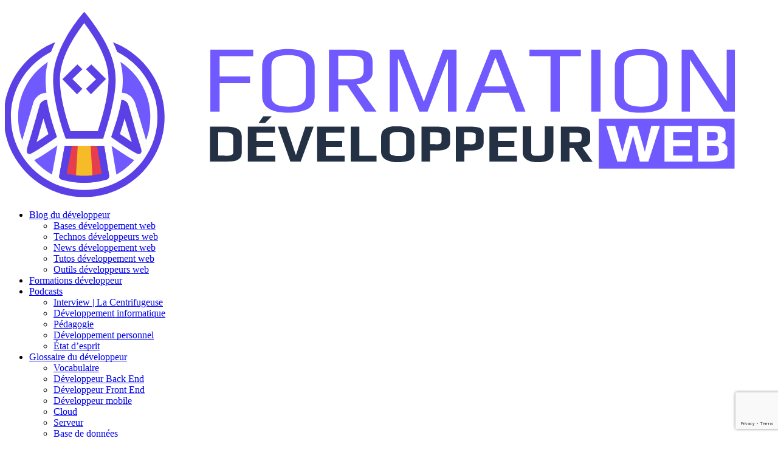

--- FILE ---
content_type: text/html; charset=UTF-8
request_url: https://formationdeveloppeurweb.com/guide-formation-web/formation-developpeur-web-pole-emploi/
body_size: 19244
content:
<!DOCTYPE html>
<html lang="fr">
<head>
    <meta charset="UTF-8">
    <meta http-equiv="X-UA-Compatible" content="IE=edge">
    <meta name="facebook-domain-verification" content="j77bh60afdegrfpaa21dupgzgt1904"/>
    <meta name="viewport" content="width=device-width, initial-scale=1.0, minimum-scale=1.0">
    <link rel="preconnect" href="https://fonts.gstatic.com">
    <link href="https://fonts.googleapis.com/css2?family=Inter:wght@100;200;300;400;500;600;700;800;900&family=Montserrat:ital,wght@0,100;0,200;0,300;0,400;0,500;0,600;0,700;0,800;0,900;1,100;1,200;1,300;1,400;1,500;1,600;1,700;1,800;1,900&display=swap"
          rel="stylesheet">
    <link rel="icon" href="https://formationdeveloppeurweb.com/wp-content/themes/formation-developpeur-web/assets/images/favicon-192.png" sizes="192x192">
    <link rel="apple-touch-icon" href="https://formationdeveloppeurweb.com/wp-content/themes/formation-developpeur-web/assets/images/favicon-180.png">
    <link rel="icon" type="image/png" sizes="32x32"
          href="https://formationdeveloppeurweb.com/wp-content/themes/formation-developpeur-web/assets/images/favicon-32.png">
    <link rel="icon" type="image/png" sizes="16x16"
          href="https://formationdeveloppeurweb.com/wp-content/themes/formation-developpeur-web/assets/images/favicon-16.png">
    <script>(function (w, d, s, l, i) {
            w[l] = w[l] || [];
            w[l].push({
                'gtm.start':
                    new Date().getTime(), event: 'gtm.js'
            });
            var f = d.getElementsByTagName(s)[0],
                j = d.createElement(s), dl = l != 'dataLayer' ? '&l=' + l : '';
            j.async = true;
            j.src =
                'https://www.googletagmanager.com/gtm.js?id=' + i + dl;
            f.parentNode.insertBefore(j, f);
        })(window, document, 'script', 'dataLayer', 'GTM-P4KJSFG');</script>
    <!-- End Google Tag Manager -->
    <meta name='robots' content='index, follow, max-image-preview:large, max-snippet:-1, max-video-preview:-1' />

<!-- Google Tag Manager by PYS -->
    <script data-cfasync="false" data-pagespeed-no-defer>
	    window.dataLayerPYS = window.dataLayerPYS || [];
	</script>
<!-- End Google Tag Manager by PYS -->
	<!-- This site is optimized with the Yoast SEO plugin v25.5 - https://yoast.com/wordpress/plugins/seo/ -->
	<title>Formation développeur web Pôle-Emploi &#8211; Formation Développeur Web</title>
	<meta name="description" content="Formation Développeur Web est une plateforme permettant de s&#039;informer et de se former à moindre coût avec des conseils et des informations d&#039;experts travaillant quotidiennement dans le monde du développement mais aussi dans la formation. On retrouve du contenu autour de développement web &amp; web mobile ainsi que du contenu pour devenir développeur." />
	<link rel="canonical" href="https://formationdeveloppeurweb.com/guide-formation-web/formation-developpeur-web-pole-emploi/" />
	<meta property="og:locale" content="fr_FR" />
	<meta property="og:type" content="article" />
	<meta property="og:title" content="Formation développeur web Pôle-Emploi - Formation Développeur Web" />
	<meta property="og:description" content="Formation Développeur Web est une plateforme permettant de s&#039;informer et de se former à moindre coût avec des conseils et des informations d&#039;experts travaillant quotidiennement dans le monde du développement mais aussi dans la formation. On retrouve du contenu autour de développement web &amp; web mobile ainsi que du contenu pour devenir développeur." />
	<meta property="og:url" content="https://formationdeveloppeurweb.com/guide-formation-web/formation-developpeur-web-pole-emploi/" />
	<meta property="og:site_name" content="Formation Développeur Web" />
	<meta property="article:modified_time" content="2021-08-03T20:05:53+00:00" />
	<meta name="twitter:card" content="summary_large_image" />
	<script type="application/ld+json" class="yoast-schema-graph">{"@context":"https://schema.org","@graph":[{"@type":"WebPage","@id":"https://formationdeveloppeurweb.com/guide-formation-web/formation-developpeur-web-pole-emploi/","url":"https://formationdeveloppeurweb.com/guide-formation-web/formation-developpeur-web-pole-emploi/","name":"Formation développeur web Pôle-Emploi - Formation Développeur Web","isPartOf":{"@id":"https://formationdeveloppeurweb.com/#website"},"datePublished":"2021-06-19T08:07:02+00:00","dateModified":"2021-08-03T20:05:53+00:00","description":"Formation Développeur Web est une plateforme permettant de s'informer et de se former à moindre coût avec des conseils et des informations d'experts travaillant quotidiennement dans le monde du développement mais aussi dans la formation. On retrouve du contenu autour de développement web & web mobile ainsi que du contenu pour devenir développeur.","breadcrumb":{"@id":"https://formationdeveloppeurweb.com/guide-formation-web/formation-developpeur-web-pole-emploi/#breadcrumb"},"inLanguage":"fr-FR","potentialAction":[{"@type":"ReadAction","target":["https://formationdeveloppeurweb.com/guide-formation-web/formation-developpeur-web-pole-emploi/"]}]},{"@type":"BreadcrumbList","@id":"https://formationdeveloppeurweb.com/guide-formation-web/formation-developpeur-web-pole-emploi/#breadcrumb","itemListElement":[{"@type":"ListItem","position":1,"name":"Accueil","item":"https://formationdeveloppeurweb.com/"},{"@type":"ListItem","position":2,"name":"Guide formation Web","item":"https://formationdeveloppeurweb.com/guide-formation-web/"},{"@type":"ListItem","position":3,"name":"Formation développeur web Pôle-Emploi"}]},{"@type":"WebSite","@id":"https://formationdeveloppeurweb.com/#website","url":"https://formationdeveloppeurweb.com/","name":"Formation Développeur Web","description":"Prenez votre revanche sur la vie 🚀","publisher":{"@id":"https://formationdeveloppeurweb.com/#organization"},"potentialAction":[{"@type":"SearchAction","target":{"@type":"EntryPoint","urlTemplate":"https://formationdeveloppeurweb.com/?s={search_term_string}"},"query-input":{"@type":"PropertyValueSpecification","valueRequired":true,"valueName":"search_term_string"}}],"inLanguage":"fr-FR"},{"@type":"Organization","@id":"https://formationdeveloppeurweb.com/#organization","name":"Formation Développer Web","url":"https://formationdeveloppeurweb.com/","logo":{"@type":"ImageObject","inLanguage":"fr-FR","@id":"https://formationdeveloppeurweb.com/#/schema/logo/image/","url":"https://formationdeveloppeurweb.com/wp-content/uploads/2021/04/logo-formation-developpeur-web-150150.png","contentUrl":"https://formationdeveloppeurweb.com/wp-content/uploads/2021/04/logo-formation-developpeur-web-150150.png","width":150,"height":150,"caption":"Formation Développer Web"},"image":{"@id":"https://formationdeveloppeurweb.com/#/schema/logo/image/"}}]}</script>
	<!-- / Yoast SEO plugin. -->


<script type='application/javascript'  id='pys-version-script'>console.log('PixelYourSite Free version 11.0.1.2');</script>
<link rel='dns-prefetch' href='//www.googletagmanager.com' />
<link rel='dns-prefetch' href='//fonts.googleapis.com' />
<link rel="alternate" title="oEmbed (JSON)" type="application/json+oembed" href="https://formationdeveloppeurweb.com/wp-json/oembed/1.0/embed?url=https%3A%2F%2Fformationdeveloppeurweb.com%2Fguide-formation-web%2Fformation-developpeur-web-pole-emploi%2F" />
<link rel="alternate" title="oEmbed (XML)" type="text/xml+oembed" href="https://formationdeveloppeurweb.com/wp-json/oembed/1.0/embed?url=https%3A%2F%2Fformationdeveloppeurweb.com%2Fguide-formation-web%2Fformation-developpeur-web-pole-emploi%2F&#038;format=xml" />
<style id='wp-img-auto-sizes-contain-inline-css' type='text/css'>
img:is([sizes=auto i],[sizes^="auto," i]){contain-intrinsic-size:3000px 1500px}
/*# sourceURL=wp-img-auto-sizes-contain-inline-css */
</style>
<style id='wp-emoji-styles-inline-css' type='text/css'>

	img.wp-smiley, img.emoji {
		display: inline !important;
		border: none !important;
		box-shadow: none !important;
		height: 1em !important;
		width: 1em !important;
		margin: 0 0.07em !important;
		vertical-align: -0.1em !important;
		background: none !important;
		padding: 0 !important;
	}
/*# sourceURL=wp-emoji-styles-inline-css */
</style>
<style id='wp-block-library-inline-css' type='text/css'>
:root{--wp-block-synced-color:#7a00df;--wp-block-synced-color--rgb:122,0,223;--wp-bound-block-color:var(--wp-block-synced-color);--wp-editor-canvas-background:#ddd;--wp-admin-theme-color:#007cba;--wp-admin-theme-color--rgb:0,124,186;--wp-admin-theme-color-darker-10:#006ba1;--wp-admin-theme-color-darker-10--rgb:0,107,160.5;--wp-admin-theme-color-darker-20:#005a87;--wp-admin-theme-color-darker-20--rgb:0,90,135;--wp-admin-border-width-focus:2px}@media (min-resolution:192dpi){:root{--wp-admin-border-width-focus:1.5px}}.wp-element-button{cursor:pointer}:root .has-very-light-gray-background-color{background-color:#eee}:root .has-very-dark-gray-background-color{background-color:#313131}:root .has-very-light-gray-color{color:#eee}:root .has-very-dark-gray-color{color:#313131}:root .has-vivid-green-cyan-to-vivid-cyan-blue-gradient-background{background:linear-gradient(135deg,#00d084,#0693e3)}:root .has-purple-crush-gradient-background{background:linear-gradient(135deg,#34e2e4,#4721fb 50%,#ab1dfe)}:root .has-hazy-dawn-gradient-background{background:linear-gradient(135deg,#faaca8,#dad0ec)}:root .has-subdued-olive-gradient-background{background:linear-gradient(135deg,#fafae1,#67a671)}:root .has-atomic-cream-gradient-background{background:linear-gradient(135deg,#fdd79a,#004a59)}:root .has-nightshade-gradient-background{background:linear-gradient(135deg,#330968,#31cdcf)}:root .has-midnight-gradient-background{background:linear-gradient(135deg,#020381,#2874fc)}:root{--wp--preset--font-size--normal:16px;--wp--preset--font-size--huge:42px}.has-regular-font-size{font-size:1em}.has-larger-font-size{font-size:2.625em}.has-normal-font-size{font-size:var(--wp--preset--font-size--normal)}.has-huge-font-size{font-size:var(--wp--preset--font-size--huge)}.has-text-align-center{text-align:center}.has-text-align-left{text-align:left}.has-text-align-right{text-align:right}.has-fit-text{white-space:nowrap!important}#end-resizable-editor-section{display:none}.aligncenter{clear:both}.items-justified-left{justify-content:flex-start}.items-justified-center{justify-content:center}.items-justified-right{justify-content:flex-end}.items-justified-space-between{justify-content:space-between}.screen-reader-text{border:0;clip-path:inset(50%);height:1px;margin:-1px;overflow:hidden;padding:0;position:absolute;width:1px;word-wrap:normal!important}.screen-reader-text:focus{background-color:#ddd;clip-path:none;color:#444;display:block;font-size:1em;height:auto;left:5px;line-height:normal;padding:15px 23px 14px;text-decoration:none;top:5px;width:auto;z-index:100000}html :where(.has-border-color){border-style:solid}html :where([style*=border-top-color]){border-top-style:solid}html :where([style*=border-right-color]){border-right-style:solid}html :where([style*=border-bottom-color]){border-bottom-style:solid}html :where([style*=border-left-color]){border-left-style:solid}html :where([style*=border-width]){border-style:solid}html :where([style*=border-top-width]){border-top-style:solid}html :where([style*=border-right-width]){border-right-style:solid}html :where([style*=border-bottom-width]){border-bottom-style:solid}html :where([style*=border-left-width]){border-left-style:solid}html :where(img[class*=wp-image-]){height:auto;max-width:100%}:where(figure){margin:0 0 1em}html :where(.is-position-sticky){--wp-admin--admin-bar--position-offset:var(--wp-admin--admin-bar--height,0px)}@media screen and (max-width:600px){html :where(.is-position-sticky){--wp-admin--admin-bar--position-offset:0px}}

/*# sourceURL=wp-block-library-inline-css */
</style><style id='wp-block-heading-inline-css' type='text/css'>
h1:where(.wp-block-heading).has-background,h2:where(.wp-block-heading).has-background,h3:where(.wp-block-heading).has-background,h4:where(.wp-block-heading).has-background,h5:where(.wp-block-heading).has-background,h6:where(.wp-block-heading).has-background{padding:1.25em 2.375em}h1.has-text-align-left[style*=writing-mode]:where([style*=vertical-lr]),h1.has-text-align-right[style*=writing-mode]:where([style*=vertical-rl]),h2.has-text-align-left[style*=writing-mode]:where([style*=vertical-lr]),h2.has-text-align-right[style*=writing-mode]:where([style*=vertical-rl]),h3.has-text-align-left[style*=writing-mode]:where([style*=vertical-lr]),h3.has-text-align-right[style*=writing-mode]:where([style*=vertical-rl]),h4.has-text-align-left[style*=writing-mode]:where([style*=vertical-lr]),h4.has-text-align-right[style*=writing-mode]:where([style*=vertical-rl]),h5.has-text-align-left[style*=writing-mode]:where([style*=vertical-lr]),h5.has-text-align-right[style*=writing-mode]:where([style*=vertical-rl]),h6.has-text-align-left[style*=writing-mode]:where([style*=vertical-lr]),h6.has-text-align-right[style*=writing-mode]:where([style*=vertical-rl]){rotate:180deg}
/*# sourceURL=https://formationdeveloppeurweb.com/wp-includes/blocks/heading/style.min.css */
</style>
<style id='wp-block-paragraph-inline-css' type='text/css'>
.is-small-text{font-size:.875em}.is-regular-text{font-size:1em}.is-large-text{font-size:2.25em}.is-larger-text{font-size:3em}.has-drop-cap:not(:focus):first-letter{float:left;font-size:8.4em;font-style:normal;font-weight:100;line-height:.68;margin:.05em .1em 0 0;text-transform:uppercase}body.rtl .has-drop-cap:not(:focus):first-letter{float:none;margin-left:.1em}p.has-drop-cap.has-background{overflow:hidden}:root :where(p.has-background){padding:1.25em 2.375em}:where(p.has-text-color:not(.has-link-color)) a{color:inherit}p.has-text-align-left[style*="writing-mode:vertical-lr"],p.has-text-align-right[style*="writing-mode:vertical-rl"]{rotate:180deg}
/*# sourceURL=https://formationdeveloppeurweb.com/wp-includes/blocks/paragraph/style.min.css */
</style>
<link rel='stylesheet' id='wc-blocks-style-css' href='https://formationdeveloppeurweb.com/wp-content/plugins/woocommerce/assets/client/blocks/wc-blocks.css?ver=wc-10.0.5' type='text/css' media='all' />
<style id='global-styles-inline-css' type='text/css'>
:root{--wp--preset--aspect-ratio--square: 1;--wp--preset--aspect-ratio--4-3: 4/3;--wp--preset--aspect-ratio--3-4: 3/4;--wp--preset--aspect-ratio--3-2: 3/2;--wp--preset--aspect-ratio--2-3: 2/3;--wp--preset--aspect-ratio--16-9: 16/9;--wp--preset--aspect-ratio--9-16: 9/16;--wp--preset--color--black: #000000;--wp--preset--color--cyan-bluish-gray: #abb8c3;--wp--preset--color--white: #ffffff;--wp--preset--color--pale-pink: #f78da7;--wp--preset--color--vivid-red: #cf2e2e;--wp--preset--color--luminous-vivid-orange: #ff6900;--wp--preset--color--luminous-vivid-amber: #fcb900;--wp--preset--color--light-green-cyan: #7bdcb5;--wp--preset--color--vivid-green-cyan: #00d084;--wp--preset--color--pale-cyan-blue: #8ed1fc;--wp--preset--color--vivid-cyan-blue: #0693e3;--wp--preset--color--vivid-purple: #9b51e0;--wp--preset--gradient--vivid-cyan-blue-to-vivid-purple: linear-gradient(135deg,rgb(6,147,227) 0%,rgb(155,81,224) 100%);--wp--preset--gradient--light-green-cyan-to-vivid-green-cyan: linear-gradient(135deg,rgb(122,220,180) 0%,rgb(0,208,130) 100%);--wp--preset--gradient--luminous-vivid-amber-to-luminous-vivid-orange: linear-gradient(135deg,rgb(252,185,0) 0%,rgb(255,105,0) 100%);--wp--preset--gradient--luminous-vivid-orange-to-vivid-red: linear-gradient(135deg,rgb(255,105,0) 0%,rgb(207,46,46) 100%);--wp--preset--gradient--very-light-gray-to-cyan-bluish-gray: linear-gradient(135deg,rgb(238,238,238) 0%,rgb(169,184,195) 100%);--wp--preset--gradient--cool-to-warm-spectrum: linear-gradient(135deg,rgb(74,234,220) 0%,rgb(151,120,209) 20%,rgb(207,42,186) 40%,rgb(238,44,130) 60%,rgb(251,105,98) 80%,rgb(254,248,76) 100%);--wp--preset--gradient--blush-light-purple: linear-gradient(135deg,rgb(255,206,236) 0%,rgb(152,150,240) 100%);--wp--preset--gradient--blush-bordeaux: linear-gradient(135deg,rgb(254,205,165) 0%,rgb(254,45,45) 50%,rgb(107,0,62) 100%);--wp--preset--gradient--luminous-dusk: linear-gradient(135deg,rgb(255,203,112) 0%,rgb(199,81,192) 50%,rgb(65,88,208) 100%);--wp--preset--gradient--pale-ocean: linear-gradient(135deg,rgb(255,245,203) 0%,rgb(182,227,212) 50%,rgb(51,167,181) 100%);--wp--preset--gradient--electric-grass: linear-gradient(135deg,rgb(202,248,128) 0%,rgb(113,206,126) 100%);--wp--preset--gradient--midnight: linear-gradient(135deg,rgb(2,3,129) 0%,rgb(40,116,252) 100%);--wp--preset--font-size--small: 13px;--wp--preset--font-size--medium: 20px;--wp--preset--font-size--large: 36px;--wp--preset--font-size--x-large: 42px;--wp--preset--spacing--20: 0.44rem;--wp--preset--spacing--30: 0.67rem;--wp--preset--spacing--40: 1rem;--wp--preset--spacing--50: 1.5rem;--wp--preset--spacing--60: 2.25rem;--wp--preset--spacing--70: 3.38rem;--wp--preset--spacing--80: 5.06rem;--wp--preset--shadow--natural: 6px 6px 9px rgba(0, 0, 0, 0.2);--wp--preset--shadow--deep: 12px 12px 50px rgba(0, 0, 0, 0.4);--wp--preset--shadow--sharp: 6px 6px 0px rgba(0, 0, 0, 0.2);--wp--preset--shadow--outlined: 6px 6px 0px -3px rgb(255, 255, 255), 6px 6px rgb(0, 0, 0);--wp--preset--shadow--crisp: 6px 6px 0px rgb(0, 0, 0);}:where(.is-layout-flex){gap: 0.5em;}:where(.is-layout-grid){gap: 0.5em;}body .is-layout-flex{display: flex;}.is-layout-flex{flex-wrap: wrap;align-items: center;}.is-layout-flex > :is(*, div){margin: 0;}body .is-layout-grid{display: grid;}.is-layout-grid > :is(*, div){margin: 0;}:where(.wp-block-columns.is-layout-flex){gap: 2em;}:where(.wp-block-columns.is-layout-grid){gap: 2em;}:where(.wp-block-post-template.is-layout-flex){gap: 1.25em;}:where(.wp-block-post-template.is-layout-grid){gap: 1.25em;}.has-black-color{color: var(--wp--preset--color--black) !important;}.has-cyan-bluish-gray-color{color: var(--wp--preset--color--cyan-bluish-gray) !important;}.has-white-color{color: var(--wp--preset--color--white) !important;}.has-pale-pink-color{color: var(--wp--preset--color--pale-pink) !important;}.has-vivid-red-color{color: var(--wp--preset--color--vivid-red) !important;}.has-luminous-vivid-orange-color{color: var(--wp--preset--color--luminous-vivid-orange) !important;}.has-luminous-vivid-amber-color{color: var(--wp--preset--color--luminous-vivid-amber) !important;}.has-light-green-cyan-color{color: var(--wp--preset--color--light-green-cyan) !important;}.has-vivid-green-cyan-color{color: var(--wp--preset--color--vivid-green-cyan) !important;}.has-pale-cyan-blue-color{color: var(--wp--preset--color--pale-cyan-blue) !important;}.has-vivid-cyan-blue-color{color: var(--wp--preset--color--vivid-cyan-blue) !important;}.has-vivid-purple-color{color: var(--wp--preset--color--vivid-purple) !important;}.has-black-background-color{background-color: var(--wp--preset--color--black) !important;}.has-cyan-bluish-gray-background-color{background-color: var(--wp--preset--color--cyan-bluish-gray) !important;}.has-white-background-color{background-color: var(--wp--preset--color--white) !important;}.has-pale-pink-background-color{background-color: var(--wp--preset--color--pale-pink) !important;}.has-vivid-red-background-color{background-color: var(--wp--preset--color--vivid-red) !important;}.has-luminous-vivid-orange-background-color{background-color: var(--wp--preset--color--luminous-vivid-orange) !important;}.has-luminous-vivid-amber-background-color{background-color: var(--wp--preset--color--luminous-vivid-amber) !important;}.has-light-green-cyan-background-color{background-color: var(--wp--preset--color--light-green-cyan) !important;}.has-vivid-green-cyan-background-color{background-color: var(--wp--preset--color--vivid-green-cyan) !important;}.has-pale-cyan-blue-background-color{background-color: var(--wp--preset--color--pale-cyan-blue) !important;}.has-vivid-cyan-blue-background-color{background-color: var(--wp--preset--color--vivid-cyan-blue) !important;}.has-vivid-purple-background-color{background-color: var(--wp--preset--color--vivid-purple) !important;}.has-black-border-color{border-color: var(--wp--preset--color--black) !important;}.has-cyan-bluish-gray-border-color{border-color: var(--wp--preset--color--cyan-bluish-gray) !important;}.has-white-border-color{border-color: var(--wp--preset--color--white) !important;}.has-pale-pink-border-color{border-color: var(--wp--preset--color--pale-pink) !important;}.has-vivid-red-border-color{border-color: var(--wp--preset--color--vivid-red) !important;}.has-luminous-vivid-orange-border-color{border-color: var(--wp--preset--color--luminous-vivid-orange) !important;}.has-luminous-vivid-amber-border-color{border-color: var(--wp--preset--color--luminous-vivid-amber) !important;}.has-light-green-cyan-border-color{border-color: var(--wp--preset--color--light-green-cyan) !important;}.has-vivid-green-cyan-border-color{border-color: var(--wp--preset--color--vivid-green-cyan) !important;}.has-pale-cyan-blue-border-color{border-color: var(--wp--preset--color--pale-cyan-blue) !important;}.has-vivid-cyan-blue-border-color{border-color: var(--wp--preset--color--vivid-cyan-blue) !important;}.has-vivid-purple-border-color{border-color: var(--wp--preset--color--vivid-purple) !important;}.has-vivid-cyan-blue-to-vivid-purple-gradient-background{background: var(--wp--preset--gradient--vivid-cyan-blue-to-vivid-purple) !important;}.has-light-green-cyan-to-vivid-green-cyan-gradient-background{background: var(--wp--preset--gradient--light-green-cyan-to-vivid-green-cyan) !important;}.has-luminous-vivid-amber-to-luminous-vivid-orange-gradient-background{background: var(--wp--preset--gradient--luminous-vivid-amber-to-luminous-vivid-orange) !important;}.has-luminous-vivid-orange-to-vivid-red-gradient-background{background: var(--wp--preset--gradient--luminous-vivid-orange-to-vivid-red) !important;}.has-very-light-gray-to-cyan-bluish-gray-gradient-background{background: var(--wp--preset--gradient--very-light-gray-to-cyan-bluish-gray) !important;}.has-cool-to-warm-spectrum-gradient-background{background: var(--wp--preset--gradient--cool-to-warm-spectrum) !important;}.has-blush-light-purple-gradient-background{background: var(--wp--preset--gradient--blush-light-purple) !important;}.has-blush-bordeaux-gradient-background{background: var(--wp--preset--gradient--blush-bordeaux) !important;}.has-luminous-dusk-gradient-background{background: var(--wp--preset--gradient--luminous-dusk) !important;}.has-pale-ocean-gradient-background{background: var(--wp--preset--gradient--pale-ocean) !important;}.has-electric-grass-gradient-background{background: var(--wp--preset--gradient--electric-grass) !important;}.has-midnight-gradient-background{background: var(--wp--preset--gradient--midnight) !important;}.has-small-font-size{font-size: var(--wp--preset--font-size--small) !important;}.has-medium-font-size{font-size: var(--wp--preset--font-size--medium) !important;}.has-large-font-size{font-size: var(--wp--preset--font-size--large) !important;}.has-x-large-font-size{font-size: var(--wp--preset--font-size--x-large) !important;}
/*# sourceURL=global-styles-inline-css */
</style>

<style id='classic-theme-styles-inline-css' type='text/css'>
/*! This file is auto-generated */
.wp-block-button__link{color:#fff;background-color:#32373c;border-radius:9999px;box-shadow:none;text-decoration:none;padding:calc(.667em + 2px) calc(1.333em + 2px);font-size:1.125em}.wp-block-file__button{background:#32373c;color:#fff;text-decoration:none}
/*# sourceURL=/wp-includes/css/classic-themes.min.css */
</style>
<link rel='stylesheet' id='contact-form-7-css' href='https://formationdeveloppeurweb.com/wp-content/plugins/contact-form-7/includes/css/styles.css?ver=6.1' type='text/css' media='all' />
<link rel='stylesheet' id='cookie-law-info-css' href='https://formationdeveloppeurweb.com/wp-content/plugins/cookie-law-info/legacy/public/css/cookie-law-info-public.css?ver=3.3.1' type='text/css' media='all' />
<link rel='stylesheet' id='cookie-law-info-gdpr-css' href='https://formationdeveloppeurweb.com/wp-content/plugins/cookie-law-info/legacy/public/css/cookie-law-info-gdpr.css?ver=3.3.1' type='text/css' media='all' />
<link rel='stylesheet' id='woocommerce-layout-css' href='https://formationdeveloppeurweb.com/wp-content/plugins/woocommerce/assets/css/woocommerce-layout.css?ver=10.0.5' type='text/css' media='all' />
<link rel='stylesheet' id='woocommerce-smallscreen-css' href='https://formationdeveloppeurweb.com/wp-content/plugins/woocommerce/assets/css/woocommerce-smallscreen.css?ver=10.0.5' type='text/css' media='only screen and (max-width: 768px)' />
<link rel='stylesheet' id='woocommerce-general-css' href='https://formationdeveloppeurweb.com/wp-content/plugins/woocommerce/assets/css/woocommerce.css?ver=10.0.5' type='text/css' media='all' />
<style id='woocommerce-inline-inline-css' type='text/css'>
.woocommerce form .form-row .required { visibility: visible; }
/*# sourceURL=woocommerce-inline-inline-css */
</style>
<link rel='stylesheet' id='ppress-frontend-css' href='https://formationdeveloppeurweb.com/wp-content/plugins/wp-user-avatar/assets/css/frontend.min.css?ver=4.16.3' type='text/css' media='all' />
<link rel='stylesheet' id='ppress-flatpickr-css' href='https://formationdeveloppeurweb.com/wp-content/plugins/wp-user-avatar/assets/flatpickr/flatpickr.min.css?ver=4.16.3' type='text/css' media='all' />
<link rel='stylesheet' id='ppress-select2-css' href='https://formationdeveloppeurweb.com/wp-content/plugins/wp-user-avatar/assets/select2/select2.min.css?ver=6.9' type='text/css' media='all' />
<link rel='stylesheet' id='brands-styles-css' href='https://formationdeveloppeurweb.com/wp-content/plugins/woocommerce/assets/css/brands.css?ver=10.0.5' type='text/css' media='all' />
<link rel='stylesheet' id='root_styles-css' href='https://formationdeveloppeurweb.com/wp-content/themes/formation-developpeur-web/assets/css/root.css?ver=6.9' type='text/css' media='all' />
<link rel='stylesheet' id='main_styles-css' href='https://formationdeveloppeurweb.com/wp-content/themes/formation-developpeur-web/assets/css/main.css?ver=6.9' type='text/css' media='all' />
<link rel='stylesheet' id='header_styles-css' href='https://formationdeveloppeurweb.com/wp-content/themes/formation-developpeur-web/assets/css/header.css?ver=6.9' type='text/css' media='all' />
<link rel='stylesheet' id='footer_styles-css' href='https://formationdeveloppeurweb.com/wp-content/themes/formation-developpeur-web/assets/css/footer.css?ver=6.9' type='text/css' media='all' />
<link rel='stylesheet' id='comments_styles-css' href='https://formationdeveloppeurweb.com/wp-content/themes/formation-developpeur-web/assets/css/comments.css?ver=6.9' type='text/css' media='all' />
<link rel='stylesheet' id='wocommerce_styles-css' href='https://formationdeveloppeurweb.com/wp-content/themes/formation-developpeur-web/assets/css/woocommerce.css?ver=6.9' type='text/css' media='all' />
<link rel='stylesheet' id='home_styles-css' href='https://formationdeveloppeurweb.com/wp-content/themes/formation-developpeur-web/assets/css/home.css?ver=6.9' type='text/css' media='all' />
<link rel='stylesheet' id='single_styles-css' href='https://formationdeveloppeurweb.com/wp-content/themes/formation-developpeur-web/assets/css/single.css?ver=6.9' type='text/css' media='all' />
<link rel='stylesheet' id='page_styles-css' href='https://formationdeveloppeurweb.com/wp-content/themes/formation-developpeur-web/assets/css/page.css?ver=6.9' type='text/css' media='all' />
<link rel='stylesheet' id='formations_styles-css' href='https://formationdeveloppeurweb.com/wp-content/themes/formation-developpeur-web/assets/css/formations.css?ver=6.9' type='text/css' media='all' />
<link rel='stylesheet' id='formation_styles-css' href='https://formationdeveloppeurweb.com/wp-content/themes/formation-developpeur-web/assets/css/formation.css?ver=6.9' type='text/css' media='all' />
<link rel='stylesheet' id='podcasts_styles-css' href='https://formationdeveloppeurweb.com/wp-content/themes/formation-developpeur-web/assets/css/podcasts.css?ver=6.9' type='text/css' media='all' />
<link rel='stylesheet' id='mm-compiled-options-mobmenu-css' href='https://formationdeveloppeurweb.com/wp-content/uploads/dynamic-mobmenu.css?ver=2.8.8-214' type='text/css' media='all' />
<link rel='stylesheet' id='mm-google-webfont-roboto-css' href='//fonts.googleapis.com/css?family=Roboto%3Ainherit%2C400&#038;subset=latin%2Clatin-ext&#038;ver=6.9' type='text/css' media='all' />
<link rel='stylesheet' id='mm-google-webfont-dosis-css' href='//fonts.googleapis.com/css?family=Dosis%3Ainherit%2C400&#038;subset=latin%2Clatin-ext&#038;ver=6.9' type='text/css' media='all' />
<link rel='stylesheet' id='enlighterjs-css' href='https://formationdeveloppeurweb.com/wp-content/plugins/enlighter/cache/enlighterjs.min.css?ver=yMBzAUAJLzdA9rl' type='text/css' media='all' />
<link rel='stylesheet' id='cssmobmenu-icons-css' href='https://formationdeveloppeurweb.com/wp-content/plugins/mobile-menu/includes/css/mobmenu-icons.css?ver=6.9' type='text/css' media='all' />
<link rel='stylesheet' id='cssmobmenu-css' href='https://formationdeveloppeurweb.com/wp-content/plugins/mobile-menu/includes/css/mobmenu.css?ver=2.8.8' type='text/css' media='all' />
<script type="text/javascript" src="https://formationdeveloppeurweb.com/wp-includes/js/jquery/jquery.min.js?ver=3.7.1" id="jquery-core-js"></script>
<script type="text/javascript" src="https://formationdeveloppeurweb.com/wp-includes/js/jquery/jquery-migrate.min.js?ver=3.4.1" id="jquery-migrate-js"></script>
<script type="text/javascript" id="cookie-law-info-js-extra">
/* <![CDATA[ */
var Cli_Data = {"nn_cookie_ids":[],"cookielist":[],"non_necessary_cookies":[],"ccpaEnabled":"","ccpaRegionBased":"","ccpaBarEnabled":"","strictlyEnabled":["necessary","obligatoire"],"ccpaType":"gdpr","js_blocking":"1","custom_integration":"","triggerDomRefresh":"","secure_cookies":""};
var cli_cookiebar_settings = {"animate_speed_hide":"500","animate_speed_show":"500","background":"#f4f5f7","border":"#b1a6a6c2","border_on":"","button_1_button_colour":"#705aff","button_1_button_hover":"#5a48cc","button_1_link_colour":"#f4f5f7","button_1_as_button":"1","button_1_new_win":"","button_2_button_colour":"#333","button_2_button_hover":"#292929","button_2_link_colour":"#1a1c1e","button_2_as_button":"","button_2_hidebar":"","button_3_button_colour":"#705aff","button_3_button_hover":"#5a48cc","button_3_link_colour":"#f4f5f7","button_3_as_button":"1","button_3_new_win":"","button_4_button_colour":"#000","button_4_button_hover":"#000000","button_4_link_colour":"#1a1c1e","button_4_as_button":"","button_7_button_colour":"#705aff","button_7_button_hover":"#5a48cc","button_7_link_colour":"#f4f5f7","button_7_as_button":"1","button_7_new_win":"","font_family":"inherit","header_fix":"","notify_animate_hide":"1","notify_animate_show":"","notify_div_id":"#cookie-law-info-bar","notify_position_horizontal":"right","notify_position_vertical":"bottom","scroll_close":"","scroll_close_reload":"","accept_close_reload":"","reject_close_reload":"","showagain_tab":"","showagain_background":"#fff","showagain_border":"#000","showagain_div_id":"#cookie-law-info-again","showagain_x_position":"100px","text":"#1a1c1e","show_once_yn":"","show_once":"10000","logging_on":"","as_popup":"","popup_overlay":"1","bar_heading_text":"","cookie_bar_as":"banner","popup_showagain_position":"bottom-right","widget_position":"left"};
var log_object = {"ajax_url":"https://formationdeveloppeurweb.com/wp-admin/admin-ajax.php"};
//# sourceURL=cookie-law-info-js-extra
/* ]]> */
</script>
<script type="text/javascript" src="https://formationdeveloppeurweb.com/wp-content/plugins/cookie-law-info/legacy/public/js/cookie-law-info-public.js?ver=3.3.1" id="cookie-law-info-js"></script>
<script type="text/javascript" src="https://formationdeveloppeurweb.com/wp-content/plugins/woocommerce/assets/js/jquery-blockui/jquery.blockUI.min.js?ver=2.7.0-wc.10.0.5" id="jquery-blockui-js" defer="defer" data-wp-strategy="defer"></script>
<script type="text/javascript" src="https://formationdeveloppeurweb.com/wp-content/plugins/woocommerce/assets/js/js-cookie/js.cookie.min.js?ver=2.1.4-wc.10.0.5" id="js-cookie-js" defer="defer" data-wp-strategy="defer"></script>
<script type="text/javascript" id="woocommerce-js-extra">
/* <![CDATA[ */
var woocommerce_params = {"ajax_url":"/wp-admin/admin-ajax.php","wc_ajax_url":"/?wc-ajax=%%endpoint%%","i18n_password_show":"Afficher le mot de passe","i18n_password_hide":"Masquer le mot de passe"};
//# sourceURL=woocommerce-js-extra
/* ]]> */
</script>
<script type="text/javascript" src="https://formationdeveloppeurweb.com/wp-content/plugins/woocommerce/assets/js/frontend/woocommerce.min.js?ver=10.0.5" id="woocommerce-js" defer="defer" data-wp-strategy="defer"></script>
<script type="text/javascript" src="https://formationdeveloppeurweb.com/wp-content/plugins/wp-user-avatar/assets/flatpickr/flatpickr.min.js?ver=4.16.3" id="ppress-flatpickr-js"></script>
<script type="text/javascript" src="https://formationdeveloppeurweb.com/wp-content/plugins/wp-user-avatar/assets/select2/select2.min.js?ver=4.16.3" id="ppress-select2-js"></script>
<script type="text/javascript" src="https://formationdeveloppeurweb.com/wp-content/plugins/pixelyoursite/dist/scripts/jquery.bind-first-0.2.3.min.js?ver=6.9" id="jquery-bind-first-js"></script>
<script type="text/javascript" src="https://formationdeveloppeurweb.com/wp-content/plugins/pixelyoursite/dist/scripts/js.cookie-2.1.3.min.js?ver=2.1.3" id="js-cookie-pys-js"></script>
<script type="text/javascript" src="https://formationdeveloppeurweb.com/wp-content/plugins/pixelyoursite/dist/scripts/tld.min.js?ver=2.3.1" id="js-tld-js"></script>
<script type="text/javascript" id="pys-js-extra">
/* <![CDATA[ */
var pysOptions = {"staticEvents":{"facebook":{"init_event":[{"delay":0,"type":"static","ajaxFire":true,"name":"PageView","pixelIds":["745740462785213"],"eventID":"0c5567b1-7d10-4cb3-a77a-061cb0d46adb","params":{"page_title":"Formation d\u00e9veloppeur web P\u00f4le-Emploi","post_type":"page","post_id":230,"plugin":"PixelYourSite","user_role":"guest","event_url":"formationdeveloppeurweb.com/guide-formation-web/formation-developpeur-web-pole-emploi/"},"e_id":"init_event","ids":[],"hasTimeWindow":false,"timeWindow":0,"woo_order":"","edd_order":""}]}},"dynamicEvents":[],"triggerEvents":[],"triggerEventTypes":[],"facebook":{"pixelIds":["745740462785213"],"advancedMatching":[],"advancedMatchingEnabled":true,"removeMetadata":false,"wooVariableAsSimple":false,"serverApiEnabled":true,"wooCRSendFromServer":false,"send_external_id":null,"enabled_medical":false,"do_not_track_medical_param":["event_url","post_title","page_title","landing_page","content_name","categories","category_name","tags"],"meta_ldu":false},"ga":{"trackingIds":["G-HW70MGDE06"],"commentEventEnabled":true,"downloadEnabled":true,"formEventEnabled":true,"crossDomainEnabled":false,"crossDomainAcceptIncoming":false,"crossDomainDomains":[],"isDebugEnabled":[],"serverContainerUrls":{"G-HW70MGDE06":{"enable_server_container":"","server_container_url":"","transport_url":""}},"additionalConfig":{"G-HW70MGDE06":{"first_party_collection":true}},"disableAdvertisingFeatures":false,"disableAdvertisingPersonalization":false,"wooVariableAsSimple":true,"custom_page_view_event":false},"debug":"","siteUrl":"https://formationdeveloppeurweb.com","ajaxUrl":"https://formationdeveloppeurweb.com/wp-admin/admin-ajax.php","ajax_event":"6008b1c05b","enable_remove_download_url_param":"1","cookie_duration":"7","last_visit_duration":"60","enable_success_send_form":"","ajaxForServerEvent":"1","ajaxForServerStaticEvent":"1","send_external_id":"1","external_id_expire":"180","track_cookie_for_subdomains":"1","google_consent_mode":"1","gdpr":{"ajax_enabled":true,"all_disabled_by_api":true,"facebook_disabled_by_api":false,"analytics_disabled_by_api":false,"google_ads_disabled_by_api":false,"pinterest_disabled_by_api":false,"bing_disabled_by_api":false,"externalID_disabled_by_api":false,"facebook_prior_consent_enabled":true,"analytics_prior_consent_enabled":true,"google_ads_prior_consent_enabled":null,"pinterest_prior_consent_enabled":true,"bing_prior_consent_enabled":true,"cookiebot_integration_enabled":false,"cookiebot_facebook_consent_category":"marketing","cookiebot_analytics_consent_category":"statistics","cookiebot_tiktok_consent_category":"marketing","cookiebot_google_ads_consent_category":"marketing","cookiebot_pinterest_consent_category":"marketing","cookiebot_bing_consent_category":"marketing","consent_magic_integration_enabled":false,"real_cookie_banner_integration_enabled":false,"cookie_notice_integration_enabled":false,"cookie_law_info_integration_enabled":true,"analytics_storage":{"enabled":true,"value":"granted","filter":false},"ad_storage":{"enabled":true,"value":"granted","filter":false},"ad_user_data":{"enabled":true,"value":"granted","filter":false},"ad_personalization":{"enabled":true,"value":"granted","filter":false}},"cookie":{"disabled_all_cookie":false,"disabled_start_session_cookie":false,"disabled_advanced_form_data_cookie":false,"disabled_landing_page_cookie":false,"disabled_first_visit_cookie":false,"disabled_trafficsource_cookie":false,"disabled_utmTerms_cookie":false,"disabled_utmId_cookie":false},"tracking_analytics":{"TrafficSource":"direct","TrafficLanding":"undefined","TrafficUtms":[],"TrafficUtmsId":[]},"GATags":{"ga_datalayer_type":"default","ga_datalayer_name":"dataLayerPYS"},"woo":{"enabled":true,"enabled_save_data_to_orders":true,"addToCartOnButtonEnabled":true,"addToCartOnButtonValueEnabled":true,"addToCartOnButtonValueOption":"price","singleProductId":null,"removeFromCartSelector":"form.woocommerce-cart-form .remove","addToCartCatchMethod":"add_cart_hook","is_order_received_page":false,"containOrderId":false},"edd":{"enabled":false},"cache_bypass":"1769212527"};
//# sourceURL=pys-js-extra
/* ]]> */
</script>
<script type="text/javascript" src="https://formationdeveloppeurweb.com/wp-content/plugins/pixelyoursite/dist/scripts/public.js?ver=11.0.1.2" id="pys-js"></script>

<!-- Extrait de code de la balise Google (gtag.js) ajouté par Site Kit -->
<!-- Extrait Google Analytics ajouté par Site Kit -->
<script type="text/javascript" src="https://www.googletagmanager.com/gtag/js?id=G-HW70MGDE06&l=dataLayerPYS" id="google_gtagjs-js" async></script>
<script type="text/javascript" id="google_gtagjs-js-after">
/* <![CDATA[ */
window.dataLayerPYS = window.dataLayerPYS || [];function gtag(){dataLayerPYS.push(arguments);}
gtag("set","linker",{"domains":["formationdeveloppeurweb.com"]});
gtag("js", new Date());
gtag("set", "developer_id.dZTNiMT", true);
gtag("config", "G-HW70MGDE06");
//# sourceURL=google_gtagjs-js-after
/* ]]> */
</script>
<script type="text/javascript" src="https://formationdeveloppeurweb.com/wp-content/plugins/mobile-menu/includes/js/mobmenu.js?ver=2.8.8" id="mobmenujs-js"></script>
<link rel="https://api.w.org/" href="https://formationdeveloppeurweb.com/wp-json/" /><link rel="alternate" title="JSON" type="application/json" href="https://formationdeveloppeurweb.com/wp-json/wp/v2/pages/230" /><link rel="EditURI" type="application/rsd+xml" title="RSD" href="https://formationdeveloppeurweb.com/xmlrpc.php?rsd" />
<meta name="generator" content="WordPress 6.9" />
<meta name="generator" content="WooCommerce 10.0.5" />
<link rel='shortlink' href='https://formationdeveloppeurweb.com/?p=230' />
<meta name="generator" content="Site Kit by Google 1.158.0" />	<noscript><style>.woocommerce-product-gallery{ opacity: 1 !important; }</style></noscript>
	<style type="text/css">.broken_link, a.broken_link {
	text-decoration: line-through;
}</style><style type="text/css">.removed_link, a.removed_link {
	text-decoration: line-through;
}</style><link rel='stylesheet' id='wc-stripe-blocks-checkout-style-css' href='https://formationdeveloppeurweb.com/wp-content/plugins/woocommerce-gateway-stripe/build/upe-blocks.css?ver=8c6a61afcfe78e1022f9d9de1b9965b7' type='text/css' media='all' />
<link rel='stylesheet' id='cookie-law-info-table-css' href='https://formationdeveloppeurweb.com/wp-content/plugins/cookie-law-info/legacy/public/css/cookie-law-info-table.css?ver=3.3.1' type='text/css' media='all' />
</head>
<body class="wp-singular page-template-default page page-id-230 page-child parent-pageid-191 wp-custom-logo wp-theme-formation-developpeur-web theme-formation-developpeur-web woocommerce-no-js mob-menu-slideout-over">

<!-- Google Tag Manager (noscript) -->
<noscript>
    <iframe src="https://www.googletagmanager.com/ns.html?id=GTM-P4KJSFG"
            height="0" width="0" style="display:none;visibility:hidden"></iframe>
</noscript>
<!-- End Google Tag Manager (noscript) -->

<nav id="navigation">
    <a href="/">
        <img src="https://formationdeveloppeurweb.com/wp-content/themes/formation-developpeur-web/assets/images/logo-max.svg"
             alt="Reconversion Développeur Web" class="logo">
    </a>

    <div class="menu-menu-header-container"><ul id="primary-menu" class="menu"><li id="menu-item-437" class="menu-item menu-item-type-post_type menu-item-object-page menu-item-has-children menu-item-437"><a href="https://formationdeveloppeurweb.com/blog-developpeur/">Blog du développeur</a>
<ul class="sub-menu">
	<li id="menu-item-663" class="menu-item menu-item-type-taxonomy menu-item-object-category menu-item-663"><a href="https://formationdeveloppeurweb.com/blog-developpeur/./bases-developpement-web/">Bases développement web</a></li>
	<li id="menu-item-306" class="menu-item menu-item-type-taxonomy menu-item-object-category menu-item-306"><a href="https://formationdeveloppeurweb.com/blog-developpeur/./technos-developpeurs-web/">Technos développeurs web</a></li>
	<li id="menu-item-304" class="menu-item menu-item-type-taxonomy menu-item-object-category menu-item-304"><a href="https://formationdeveloppeurweb.com/blog-developpeur/./news-developpement-web/">News développement web</a></li>
	<li id="menu-item-307" class="menu-item menu-item-type-taxonomy menu-item-object-category menu-item-307"><a href="https://formationdeveloppeurweb.com/blog-developpeur/./tutos-developpement-web/">Tutos développement web</a></li>
	<li id="menu-item-305" class="menu-item menu-item-type-taxonomy menu-item-object-category menu-item-305"><a href="https://formationdeveloppeurweb.com/blog-developpeur/./outils-developpeurs-web/">Outils développeurs web</a></li>
</ul>
</li>
<li id="menu-item-136" class="menu-item menu-item-type-post_type menu-item-object-page menu-item-136"><a href="https://formationdeveloppeurweb.com/boutique/">Formations développeur</a></li>
<li id="menu-item-450" class="menu-item menu-item-type-custom menu-item-object-custom menu-item-has-children menu-item-450"><a href="https://formationdeveloppeurweb.com/podcasts/">Podcasts</a>
<ul class="sub-menu">
	<li id="menu-item-881" class="menu-item menu-item-type-taxonomy menu-item-object-type_podcast menu-item-881"><a href="https://formationdeveloppeurweb.com/podcasts/interview-la-centrifugeuse/">Interview | La Centrifugeuse</a></li>
	<li id="menu-item-442" class="menu-item menu-item-type-taxonomy menu-item-object-type_podcast menu-item-442"><a href="https://formationdeveloppeurweb.com/podcasts/developpement-informatique/">Développement informatique</a></li>
	<li id="menu-item-445" class="menu-item menu-item-type-taxonomy menu-item-object-type_podcast menu-item-445"><a href="https://formationdeveloppeurweb.com/podcasts/pedagogie/">Pédagogie</a></li>
	<li id="menu-item-443" class="menu-item menu-item-type-taxonomy menu-item-object-type_podcast menu-item-443"><a href="https://formationdeveloppeurweb.com/podcasts/developpement-personnel/">Développement personnel</a></li>
	<li id="menu-item-444" class="menu-item menu-item-type-taxonomy menu-item-object-type_podcast menu-item-444"><a href="https://formationdeveloppeurweb.com/podcasts/etat-esprit/">État d’esprit</a></li>
</ul>
</li>
<li id="menu-item-58" class="menu-item menu-item-type-post_type menu-item-object-page menu-item-has-children menu-item-58"><a href="https://formationdeveloppeurweb.com/glossaire-web/">Glossaire du développeur</a>
<ul class="sub-menu">
	<li id="menu-item-464" class="menu-item menu-item-type-custom menu-item-object-custom menu-item-464"><a href="https://formationdeveloppeurweb.com/glossaire-web/vocabulaire/">Vocabulaire</a></li>
	<li id="menu-item-244" class="menu-item menu-item-type-post_type menu-item-object-page menu-item-244"><a href="https://formationdeveloppeurweb.com/glossaire-web/developpeur-back-end/">Développeur Back End</a></li>
	<li id="menu-item-245" class="menu-item menu-item-type-post_type menu-item-object-page menu-item-245"><a href="https://formationdeveloppeurweb.com/glossaire-web/developpeur-front-end/">Développeur Front End</a></li>
	<li id="menu-item-246" class="menu-item menu-item-type-post_type menu-item-object-page menu-item-246"><a href="https://formationdeveloppeurweb.com/glossaire-web/developpeur-mobile/">Développeur mobile</a></li>
	<li id="menu-item-243" class="menu-item menu-item-type-post_type menu-item-object-page menu-item-243"><a href="https://formationdeveloppeurweb.com/glossaire-web/cloud/">Cloud</a></li>
	<li id="menu-item-251" class="menu-item menu-item-type-post_type menu-item-object-page menu-item-251"><a href="https://formationdeveloppeurweb.com/glossaire-web/serveur/">Serveur</a></li>
	<li id="menu-item-242" class="menu-item menu-item-type-post_type menu-item-object-page menu-item-242"><a href="https://formationdeveloppeurweb.com/glossaire-web/base-de-donnees/">Base de données</a></li>
</ul>
</li>
<li id="menu-item-193" class="menu-item menu-item-type-post_type menu-item-object-page current-page-ancestor current-menu-ancestor current-menu-parent current-page-parent current_page_parent current_page_ancestor menu-item-has-children menu-item-193"><a href="https://formationdeveloppeurweb.com/guide-formation-web/">Guide formation Web</a>
<ul class="sub-menu">
	<li id="menu-item-303" class="menu-item menu-item-type-post_type menu-item-object-page menu-item-303"><a href="https://formationdeveloppeurweb.com/guide-formation-web/apprendre-programmation-web/">Apprendre la programmation web</a></li>
	<li id="menu-item-248" class="menu-item menu-item-type-post_type menu-item-object-page menu-item-248"><a href="https://formationdeveloppeurweb.com/guide-formation-web/formation-developpeur-web-freelance/">Formation développeur web Freelance</a></li>
	<li id="menu-item-301" class="menu-item menu-item-type-post_type menu-item-object-page menu-item-301"><a href="https://formationdeveloppeurweb.com/guide-formation-web/formation-developpeur-web-a-distance/">Formation développeur web à distance</a></li>
	<li id="menu-item-302" class="menu-item menu-item-type-post_type menu-item-object-page menu-item-302"><a href="https://formationdeveloppeurweb.com/guide-formation-web/reconversion-developpeur-web/">Reconversion développeur web</a></li>
	<li id="menu-item-250" class="menu-item menu-item-type-post_type menu-item-object-page current-menu-item page_item page-item-230 current_page_item menu-item-250"><a href="https://formationdeveloppeurweb.com/guide-formation-web/formation-developpeur-web-pole-emploi/" aria-current="page">Formation développeur web Pôle-Emploi</a></li>
	<li id="menu-item-342" class="menu-item menu-item-type-post_type menu-item-object-page menu-item-342"><a href="https://formationdeveloppeurweb.com/guide-formation-web/formation-developpement-mobile/">Formation développement mobile</a></li>
	<li id="menu-item-345" class="menu-item menu-item-type-post_type menu-item-object-page menu-item-345"><a href="https://formationdeveloppeurweb.com/guide-formation-web/formation-nodejs/">Formation Node JS</a></li>
	<li id="menu-item-344" class="menu-item menu-item-type-post_type menu-item-object-page menu-item-344"><a href="https://formationdeveloppeurweb.com/guide-formation-web/formation-angular/">Formation Angular</a></li>
	<li id="menu-item-343" class="menu-item menu-item-type-post_type menu-item-object-page menu-item-343"><a href="https://formationdeveloppeurweb.com/guide-formation-web/formation-virtualisation/">Formation virtualisation</a></li>
</ul>
</li>
<li id="menu-item-186" class="login menu-item menu-item-type-post_type menu-item-object-page menu-item-186"><a href="https://formationdeveloppeurweb.com/mon-compte/">Mon compte</a></li>
<li id="menu-item-188" class="shop menu-item menu-item-type-post_type menu-item-object-page menu-item-188"><a href="https://formationdeveloppeurweb.com/panier/"> </a></li>
</ul></div>
</nav>

<div id="page">

    <p id="breadcrumbs"><span><span><a href="https://formationdeveloppeurweb.com/">Accueil</a></span> / <span><a href="https://formationdeveloppeurweb.com/guide-formation-web/">Guide formation Web</a></span> / <span class="breadcrumb_last" aria-current="page">Formation développeur web Pôle-Emploi</span></span></p>
    <div class="top-page">
        <h1><span class="highlighted">Formation développeur web Pôle-Emploi</span></h1>
    </div>

    
<p>L&rsquo;organisme Pôle Emploi offre de nombreuses formations aux personnes soucieuses de se reconvertir ou de se professionnaliser afin de trouver du travail dans le monde digital.</p>



<p>Il existe de nombreuses formations afin de devenir développeur web. Que ce soit à l&rsquo;école, en ligne ou ailleurs, de plus en plus d&rsquo;organismes proposent aux personnes le souhaitant, de se former et de suivre des cours afin de se professionnaliser dans ce secteur. Mais savais-tu que Pôle emploi pourrait également t’accompagner dans ton projet ? Ainsi, si tu souhaites te renseigner sur le sujet, n&rsquo;hésites pas à te tourner vers le centre Pôle Emploi le plus proche de chez toi.</p>



<h2 class="wp-block-heading">Qu&rsquo;est-ce que le métier de développeur web ?</h2>



<p>Également appelé intégrateur web, le développeur est un professionnel du digital dont la mission est de retranscrire sous forme visuelle, perceptible et utilisable, le cahier des charges préalablement établi avec son client. Ce cahier des charges présente l&rsquo;ensemble des prérogatives liées à la création d&rsquo;un site internet ou d&rsquo;une application : charte graphique, UX/UI design, données sensibles, il sera alors simple pour un professionnel de travailler autour du développement de l&rsquo;interface en question afin de répondre aux besoins et demandes du client.</p>



<p>Passionné par le secteur de l&rsquo;informatique, le développeur web (back-end, front-end ou full-stack) maîtrise plusieurs langages informatiques, comme le HTML ou encore le PHP et le JavaScript. Pour autant, sa mission ne s&rsquo;arrête pas là. En effet, outre le développement de l&rsquo;outil en question, ce dernier s&rsquo;assure également de son bon fonctionnement, du débogage ou encore, de la relation client afin de lui expliquer, comprendre et prendre en charge ses nombreuses questions.</p>



<h2 class="wp-block-heading">Se former au développement web grâce à Pôle Emploi</h2>



<p>Il existe diverses façons de se tourner vers les métiers de l&rsquo;informatique et du digital. Les formations classiques (de Bac+2 à Bac+5) offrent un beau bagage. Certaines personnes, notamment en pleine reconversion, préfèrent se tourner vers des organismes privés offrant des formations. Notre plateforme t’invite à découvrir l&rsquo;ensemble de son offre et cours, afin de devenir développeur web.&nbsp;</p>



<p>Une série de formations ouvertes à tous, qui est également soutenue par Pôle Emploi. Nous t’invitons donc à nous écrire ou à te tourner vers le centre le plus proche de ton domicile afin d&rsquo;en apprendre davantage sur les conditions liées aux inscriptions.</p>



<h3 class="wp-block-heading">Qui peut s&rsquo;inscrire aux formations ?</h3>



<p>Nos cours E-learning pour devenir développeur web sont ouverts à toutes et à tous. En effet, que tu sois diplômé d&rsquo;un bac, d&rsquo;un BTS ou d&rsquo;un master, tu peux tout à fait tenter ta chance. Les personnes salariées peuvent également demander un CPF, congé pour formation qui est un compte auquel chacun a droit. Pour cela, il te suffit de prendre contact avec le centre ou avec ton organisme.</p>



<p>Des cours en ligne complet et de qualité, qui te permettent après plusieurs semaines de progresser et d’acquérir toutes les bases techniques essentielles pour prétendre à un titre professionnel ou un diplôme justifiant de tes compétences. De quoi te permettre de trouver un emploi facilement et rapidement</p>



<p>Exemple de titre professionnel que tu peux préparer avec notre solution E-learning en ligne&nbsp;:</p>



<p>Titre de Concepteur Développeur d&rsquo;Application (CDA, certifiant bac+3/4)</p>



<p>Le concepteur développeur d’application assure la gestion et le développement d’applications informatique. Il intervient sur les différentes phases du process de création. Il prend en charge la maintenance corrective et technique.</p>



<p>Titre de Développeur Web et Web Mobile (DWWM,&nbsp;certifiant bac+2)</p>



<p>Le développeur web et web mobile assure la conception d’une application ou site web, partie front-end (visuelle) mais aussi back-end exécutée côté serveur.&nbsp; Il gère l’ensemble des fonctionnalités techniques d’un site ou d’une application (modifications techniques, correctifs, nouvelles fonctionnalités)</p>



<p>Notre plateforme de formation est à ton service. En effet, si tu souhaites devenir développeur web, nous t’invitons à nous contacter.</p>



<p>Découvre nos cours de formations digitales</p>
</div>


    <footer>
        <div class="content">
            <div class="left">
                <a href="index.php">
                    <img src="https://formationdeveloppeurweb.com/wp-content/themes/formation-developpeur-web/assets/images/logo-max.svg" alt="Formation Développeur Web" class="logo">
                </a>
                <div class="menu-menu-footer-1-container"><ul id="menu-menu-footer-1" class="menu"><li id="menu-item-404" class="menu-item menu-item-type-post_type menu-item-object-page menu-item-privacy-policy menu-item-404"><a rel="privacy-policy" href="https://formationdeveloppeurweb.com/politique-de-confidentialite/">Confidentialité</a></li>
<li id="menu-item-167" class="menu-item menu-item-type-post_type menu-item-object-page menu-item-167"><a href="https://formationdeveloppeurweb.com/mentions-legales/">Mentions légales</a></li>
<li id="menu-item-408" class="menu-item menu-item-type-post_type menu-item-object-page menu-item-408"><a href="https://formationdeveloppeurweb.com/conditions-generales-vente/">CGV</a></li>
</ul></div>            </div>
            <div class="center">
                <h4>Liens utiles</h4>
                <div class="menu-menu-footer-2-container"><ul id="menu-menu-footer-2" class="menu"><li id="menu-item-169" class="menu-item menu-item-type-post_type menu-item-object-page menu-item-169"><a href="https://formationdeveloppeurweb.com/blog-developpeur/">Blog</a></li>
<li id="menu-item-171" class="menu-item menu-item-type-post_type menu-item-object-page menu-item-171"><a href="https://formationdeveloppeurweb.com/glossaire-web/">Glossaire</a></li>
<li id="menu-item-412" class="menu-item menu-item-type-post_type_archive menu-item-object-podcasts menu-item-412"><a href="https://formationdeveloppeurweb.com/podcasts/">Podcasts</a></li>
<li id="menu-item-170" class="menu-item menu-item-type-post_type menu-item-object-page menu-item-170"><a href="https://formationdeveloppeurweb.com/communaute-developpeur-web-discord/">Communauté Discord</a></li>
</ul></div>            </div>
            <div class="right">
                <h4>À propos</h4>
                <div class="menu-menu-footer-3-container"><ul id="menu-menu-footer-3" class="menu"><li id="menu-item-195" class="menu-item menu-item-type-post_type menu-item-object-page menu-item-195"><a href="https://formationdeveloppeurweb.com/a-propos/">Qui sommes-nous ?</a></li>
<li id="menu-item-173" class="menu-item menu-item-type-post_type menu-item-object-page menu-item-173"><a href="https://formationdeveloppeurweb.com/contact/">Contact</a></li>
</ul></div>            </div>
            <div class="footer-illustration"></div>
        </div>
    </footer>

    <script type="speculationrules">
{"prefetch":[{"source":"document","where":{"and":[{"href_matches":"/*"},{"not":{"href_matches":["/wp-*.php","/wp-admin/*","/wp-content/uploads/*","/wp-content/*","/wp-content/plugins/*","/wp-content/themes/formation-developpeur-web/*","/*\\?(.+)"]}},{"not":{"selector_matches":"a[rel~=\"nofollow\"]"}},{"not":{"selector_matches":".no-prefetch, .no-prefetch a"}}]},"eagerness":"conservative"}]}
</script>
<!--googleoff: all--><div id="cookie-law-info-bar" data-nosnippet="true"><span><div class="cli-bar-container cli-style-v2"><div class="cli-bar-message">Nous utilisons des cookies pour nous permettre de mieux comprendre comment le site est utilisé. En continuant à utiliser ce site, vous acceptez cette politique.</div><div class="cli-bar-btn_container"><a role='button' class="cli_settings_button" style="margin:0px 10px 0px 5px">Paramètres</a><a role='button' data-cli_action="accept" id="cookie_action_close_header" class="medium cli-plugin-button cli-plugin-main-button cookie_action_close_header cli_action_button wt-cli-accept-btn">J&#039;ACCEPTE</a></div></div></span></div><div id="cookie-law-info-again" data-nosnippet="true"><span id="cookie_hdr_showagain">Manage consent</span></div><div class="cli-modal" data-nosnippet="true" id="cliSettingsPopup" tabindex="-1" role="dialog" aria-labelledby="cliSettingsPopup" aria-hidden="true">
  <div class="cli-modal-dialog" role="document">
	<div class="cli-modal-content cli-bar-popup">
		  <button type="button" class="cli-modal-close" id="cliModalClose">
			<svg class="" viewBox="0 0 24 24"><path d="M19 6.41l-1.41-1.41-5.59 5.59-5.59-5.59-1.41 1.41 5.59 5.59-5.59 5.59 1.41 1.41 5.59-5.59 5.59 5.59 1.41-1.41-5.59-5.59z"></path><path d="M0 0h24v24h-24z" fill="none"></path></svg>
			<span class="wt-cli-sr-only">Fermer</span>
		  </button>
		  <div class="cli-modal-body">
			<div class="cli-container-fluid cli-tab-container">
	<div class="cli-row">
		<div class="cli-col-12 cli-align-items-stretch cli-px-0">
			<div class="cli-privacy-overview">
				<h4>Privacy Overview</h4>				<div class="cli-privacy-content">
					<div class="cli-privacy-content-text">This website uses cookies to improve your experience while you navigate through the website. Out of these, the cookies that are categorized as necessary are stored on your browser as they are essential for the working of basic functionalities of the website. We also use third-party cookies that help us analyze and understand how you use this website. These cookies will be stored in your browser only with your consent. You also have the option to opt-out of these cookies. But opting out of some of these cookies may affect your browsing experience.</div>
				</div>
				<a class="cli-privacy-readmore" aria-label="Voir plus" role="button" data-readmore-text="Voir plus" data-readless-text="Voir moins"></a>			</div>
		</div>
		<div class="cli-col-12 cli-align-items-stretch cli-px-0 cli-tab-section-container">
												<div class="cli-tab-section">
						<div class="cli-tab-header">
							<a role="button" tabindex="0" class="cli-nav-link cli-settings-mobile" data-target="necessary" data-toggle="cli-toggle-tab">
								Necessary							</a>
															<div class="wt-cli-necessary-checkbox">
									<input type="checkbox" class="cli-user-preference-checkbox"  id="wt-cli-checkbox-necessary" data-id="checkbox-necessary" checked="checked"  />
									<label class="form-check-label" for="wt-cli-checkbox-necessary">Necessary</label>
								</div>
								<span class="cli-necessary-caption">Toujours activé</span>
													</div>
						<div class="cli-tab-content">
							<div class="cli-tab-pane cli-fade" data-id="necessary">
								<div class="wt-cli-cookie-description">
									Necessary cookies are absolutely essential for the website to function properly. These cookies ensure basic functionalities and security features of the website, anonymously.
<table class="cookielawinfo-row-cat-table cookielawinfo-winter"><thead><tr><th class="cookielawinfo-column-1">Cookie</th><th class="cookielawinfo-column-3">Durée</th><th class="cookielawinfo-column-4">Description</th></tr></thead><tbody><tr class="cookielawinfo-row"><td class="cookielawinfo-column-1">cookielawinfo-checbox-analytics</td><td class="cookielawinfo-column-3">11 months</td><td class="cookielawinfo-column-4">This cookie is set by GDPR Cookie Consent plugin. The cookie is used to store the user consent for the cookies in the category "Analytics".</td></tr><tr class="cookielawinfo-row"><td class="cookielawinfo-column-1">cookielawinfo-checbox-functional</td><td class="cookielawinfo-column-3">11 months</td><td class="cookielawinfo-column-4">The cookie is set by GDPR cookie consent to record the user consent for the cookies in the category "Functional".</td></tr><tr class="cookielawinfo-row"><td class="cookielawinfo-column-1">cookielawinfo-checbox-others</td><td class="cookielawinfo-column-3">11 months</td><td class="cookielawinfo-column-4">This cookie is set by GDPR Cookie Consent plugin. The cookie is used to store the user consent for the cookies in the category "Other.</td></tr><tr class="cookielawinfo-row"><td class="cookielawinfo-column-1">cookielawinfo-checkbox-necessary</td><td class="cookielawinfo-column-3">11 months</td><td class="cookielawinfo-column-4">This cookie is set by GDPR Cookie Consent plugin. The cookies is used to store the user consent for the cookies in the category "Necessary".</td></tr><tr class="cookielawinfo-row"><td class="cookielawinfo-column-1">cookielawinfo-checkbox-performance</td><td class="cookielawinfo-column-3">11 months</td><td class="cookielawinfo-column-4">This cookie is set by GDPR Cookie Consent plugin. The cookie is used to store the user consent for the cookies in the category "Performance".</td></tr><tr class="cookielawinfo-row"><td class="cookielawinfo-column-1">viewed_cookie_policy</td><td class="cookielawinfo-column-3">11 months</td><td class="cookielawinfo-column-4">The cookie is set by the GDPR Cookie Consent plugin and is used to store whether or not user has consented to the use of cookies. It does not store any personal data.</td></tr></tbody></table>								</div>
							</div>
						</div>
					</div>
																	<div class="cli-tab-section">
						<div class="cli-tab-header">
							<a role="button" tabindex="0" class="cli-nav-link cli-settings-mobile" data-target="functional" data-toggle="cli-toggle-tab">
								Functional							</a>
															<div class="cli-switch">
									<input type="checkbox" id="wt-cli-checkbox-functional" class="cli-user-preference-checkbox"  data-id="checkbox-functional" />
									<label for="wt-cli-checkbox-functional" class="cli-slider" data-cli-enable="Activé" data-cli-disable="Désactivé"><span class="wt-cli-sr-only">Functional</span></label>
								</div>
													</div>
						<div class="cli-tab-content">
							<div class="cli-tab-pane cli-fade" data-id="functional">
								<div class="wt-cli-cookie-description">
									Functional cookies help to perform certain functionalities like sharing the content of the website on social media platforms, collect feedbacks, and other third-party features.
								</div>
							</div>
						</div>
					</div>
																	<div class="cli-tab-section">
						<div class="cli-tab-header">
							<a role="button" tabindex="0" class="cli-nav-link cli-settings-mobile" data-target="performance" data-toggle="cli-toggle-tab">
								Performance							</a>
															<div class="cli-switch">
									<input type="checkbox" id="wt-cli-checkbox-performance" class="cli-user-preference-checkbox"  data-id="checkbox-performance" />
									<label for="wt-cli-checkbox-performance" class="cli-slider" data-cli-enable="Activé" data-cli-disable="Désactivé"><span class="wt-cli-sr-only">Performance</span></label>
								</div>
													</div>
						<div class="cli-tab-content">
							<div class="cli-tab-pane cli-fade" data-id="performance">
								<div class="wt-cli-cookie-description">
									Performance cookies are used to understand and analyze the key performance indexes of the website which helps in delivering a better user experience for the visitors.
								</div>
							</div>
						</div>
					</div>
																	<div class="cli-tab-section">
						<div class="cli-tab-header">
							<a role="button" tabindex="0" class="cli-nav-link cli-settings-mobile" data-target="analytics" data-toggle="cli-toggle-tab">
								Analytics							</a>
															<div class="cli-switch">
									<input type="checkbox" id="wt-cli-checkbox-analytics" class="cli-user-preference-checkbox"  data-id="checkbox-analytics" />
									<label for="wt-cli-checkbox-analytics" class="cli-slider" data-cli-enable="Activé" data-cli-disable="Désactivé"><span class="wt-cli-sr-only">Analytics</span></label>
								</div>
													</div>
						<div class="cli-tab-content">
							<div class="cli-tab-pane cli-fade" data-id="analytics">
								<div class="wt-cli-cookie-description">
									Analytical cookies are used to understand how visitors interact with the website. These cookies help provide information on metrics the number of visitors, bounce rate, traffic source, etc.
								</div>
							</div>
						</div>
					</div>
																	<div class="cli-tab-section">
						<div class="cli-tab-header">
							<a role="button" tabindex="0" class="cli-nav-link cli-settings-mobile" data-target="advertisement" data-toggle="cli-toggle-tab">
								Advertisement							</a>
															<div class="cli-switch">
									<input type="checkbox" id="wt-cli-checkbox-advertisement" class="cli-user-preference-checkbox"  data-id="checkbox-advertisement" />
									<label for="wt-cli-checkbox-advertisement" class="cli-slider" data-cli-enable="Activé" data-cli-disable="Désactivé"><span class="wt-cli-sr-only">Advertisement</span></label>
								</div>
													</div>
						<div class="cli-tab-content">
							<div class="cli-tab-pane cli-fade" data-id="advertisement">
								<div class="wt-cli-cookie-description">
									Advertisement cookies are used to provide visitors with relevant ads and marketing campaigns. These cookies track visitors across websites and collect information to provide customized ads.
								</div>
							</div>
						</div>
					</div>
																	<div class="cli-tab-section">
						<div class="cli-tab-header">
							<a role="button" tabindex="0" class="cli-nav-link cli-settings-mobile" data-target="others" data-toggle="cli-toggle-tab">
								Others							</a>
															<div class="cli-switch">
									<input type="checkbox" id="wt-cli-checkbox-others" class="cli-user-preference-checkbox"  data-id="checkbox-others" />
									<label for="wt-cli-checkbox-others" class="cli-slider" data-cli-enable="Activé" data-cli-disable="Désactivé"><span class="wt-cli-sr-only">Others</span></label>
								</div>
													</div>
						<div class="cli-tab-content">
							<div class="cli-tab-pane cli-fade" data-id="others">
								<div class="wt-cli-cookie-description">
									Other uncategorized cookies are those that are being analyzed and have not been classified into a category as yet.
								</div>
							</div>
						</div>
					</div>
										</div>
	</div>
</div>
		  </div>
		  <div class="cli-modal-footer">
			<div class="wt-cli-element cli-container-fluid cli-tab-container">
				<div class="cli-row">
					<div class="cli-col-12 cli-align-items-stretch cli-px-0">
						<div class="cli-tab-footer wt-cli-privacy-overview-actions">
						
															<a id="wt-cli-privacy-save-btn" role="button" tabindex="0" data-cli-action="accept" class="wt-cli-privacy-btn cli_setting_save_button wt-cli-privacy-accept-btn cli-btn">Enregistrer &amp; appliquer</a>
													</div>
						
					</div>
				</div>
			</div>
		</div>
	</div>
  </div>
</div>
<div class="cli-modal-backdrop cli-fade cli-settings-overlay"></div>
<div class="cli-modal-backdrop cli-fade cli-popupbar-overlay"></div>
<!--googleon: all--><div id='pys_ajax_events'></div>        <script>
            var node = document.getElementsByClassName('woocommerce-message')[0];
            if(node && document.getElementById('pys_late_event')) {
                var messageText = node.textContent.trim();
                if(!messageText) {
                    node.style.display = 'none';
                }
            }
        </script>
        <div class="mobmenu-overlay"></div><div class="mob-menu-header-holder mobmenu"  data-menu-display="mob-menu-slideout-over" data-open-icon="down-open" data-close-icon="up-open"><div  class="mobmenul-container"><a href="#" class="mobmenu-left-bt mobmenu-trigger-action" data-panel-target="mobmenu-left-panel" aria-label="Left Menu Button"><i class="mob-icon-menu mob-menu-icon"></i><i class="mob-icon-cancel-1 mob-cancel-button"></i></a></div><div class="mob-menu-logo-holder"><a href="https://formationdeveloppeurweb.com" class="headertext"><span>Formation Développeur Web</span></a></div><div class="mobmenur-container"></div></div>
		<div class="mobmenu-left-alignment mobmenu-panel mobmenu-left-panel  ">
		<a href="#" class="mobmenu-left-bt" aria-label="Left Menu Button"><i class="mob-icon-cancel-1 mob-cancel-button"></i></a>

		<div class="mobmenu-content">
		<div class="menu-menu-header-container"><ul id="mobmenuleft" class="wp-mobile-menu" role="menubar" aria-label="Main navigation for mobile devices"><li role="none"  class="menu-item menu-item-type-post_type menu-item-object-page menu-item-has-children menu-item-437"><a href="https://formationdeveloppeurweb.com/blog-developpeur/" role="menuitem" class="">Blog du développeur</a>
<ul  role='menu' class="sub-menu ">
	<li role="none"  class="menu-item menu-item-type-taxonomy menu-item-object-category menu-item-663"><a href="https://formationdeveloppeurweb.com/blog-developpeur/./bases-developpement-web/" role="menuitem" class="">Bases développement web</a></li>	<li role="none"  class="menu-item menu-item-type-taxonomy menu-item-object-category menu-item-306"><a href="https://formationdeveloppeurweb.com/blog-developpeur/./technos-developpeurs-web/" role="menuitem" class="">Technos développeurs web</a></li>	<li role="none"  class="menu-item menu-item-type-taxonomy menu-item-object-category menu-item-304"><a href="https://formationdeveloppeurweb.com/blog-developpeur/./news-developpement-web/" role="menuitem" class="">News développement web</a></li>	<li role="none"  class="menu-item menu-item-type-taxonomy menu-item-object-category menu-item-307"><a href="https://formationdeveloppeurweb.com/blog-developpeur/./tutos-developpement-web/" role="menuitem" class="">Tutos développement web</a></li>	<li role="none"  class="menu-item menu-item-type-taxonomy menu-item-object-category menu-item-305"><a href="https://formationdeveloppeurweb.com/blog-developpeur/./outils-developpeurs-web/" role="menuitem" class="">Outils développeurs web</a></li></ul>
</li><li role="none"  class="menu-item menu-item-type-post_type menu-item-object-page menu-item-136"><a href="https://formationdeveloppeurweb.com/boutique/" role="menuitem" class="">Formations développeur</a></li><li role="none"  class="menu-item menu-item-type-custom menu-item-object-custom menu-item-has-children menu-item-450"><a href="https://formationdeveloppeurweb.com/podcasts/" role="menuitem" class="">Podcasts</a>
<ul  role='menu' class="sub-menu ">
	<li role="none"  class="menu-item menu-item-type-taxonomy menu-item-object-type_podcast menu-item-881"><a href="https://formationdeveloppeurweb.com/podcasts/interview-la-centrifugeuse/" role="menuitem" class="">Interview | La Centrifugeuse</a></li>	<li role="none"  class="menu-item menu-item-type-taxonomy menu-item-object-type_podcast menu-item-442"><a href="https://formationdeveloppeurweb.com/podcasts/developpement-informatique/" role="menuitem" class="">Développement informatique</a></li>	<li role="none"  class="menu-item menu-item-type-taxonomy menu-item-object-type_podcast menu-item-445"><a href="https://formationdeveloppeurweb.com/podcasts/pedagogie/" role="menuitem" class="">Pédagogie</a></li>	<li role="none"  class="menu-item menu-item-type-taxonomy menu-item-object-type_podcast menu-item-443"><a href="https://formationdeveloppeurweb.com/podcasts/developpement-personnel/" role="menuitem" class="">Développement personnel</a></li>	<li role="none"  class="menu-item menu-item-type-taxonomy menu-item-object-type_podcast menu-item-444"><a href="https://formationdeveloppeurweb.com/podcasts/etat-esprit/" role="menuitem" class="">État d’esprit</a></li></ul>
</li><li role="none"  class="menu-item menu-item-type-post_type menu-item-object-page menu-item-has-children menu-item-58"><a href="https://formationdeveloppeurweb.com/glossaire-web/" role="menuitem" class="">Glossaire du développeur</a>
<ul  role='menu' class="sub-menu ">
	<li role="none"  class="menu-item menu-item-type-custom menu-item-object-custom menu-item-464"><a href="https://formationdeveloppeurweb.com/glossaire-web/vocabulaire/" role="menuitem" class="">Vocabulaire</a></li>	<li role="none"  class="menu-item menu-item-type-post_type menu-item-object-page menu-item-244"><a href="https://formationdeveloppeurweb.com/glossaire-web/developpeur-back-end/" role="menuitem" class="">Développeur Back End</a></li>	<li role="none"  class="menu-item menu-item-type-post_type menu-item-object-page menu-item-245"><a href="https://formationdeveloppeurweb.com/glossaire-web/developpeur-front-end/" role="menuitem" class="">Développeur Front End</a></li>	<li role="none"  class="menu-item menu-item-type-post_type menu-item-object-page menu-item-246"><a href="https://formationdeveloppeurweb.com/glossaire-web/developpeur-mobile/" role="menuitem" class="">Développeur mobile</a></li>	<li role="none"  class="menu-item menu-item-type-post_type menu-item-object-page menu-item-243"><a href="https://formationdeveloppeurweb.com/glossaire-web/cloud/" role="menuitem" class="">Cloud</a></li>	<li role="none"  class="menu-item menu-item-type-post_type menu-item-object-page menu-item-251"><a href="https://formationdeveloppeurweb.com/glossaire-web/serveur/" role="menuitem" class="">Serveur</a></li>	<li role="none"  class="menu-item menu-item-type-post_type menu-item-object-page menu-item-242"><a href="https://formationdeveloppeurweb.com/glossaire-web/base-de-donnees/" role="menuitem" class="">Base de données</a></li></ul>
</li><li role="none"  class="menu-item menu-item-type-post_type menu-item-object-page current-page-ancestor current-menu-ancestor current-menu-parent current-page-parent current_page_parent current_page_ancestor menu-item-has-children menu-item-193"><a href="https://formationdeveloppeurweb.com/guide-formation-web/" role="menuitem" class="">Guide formation Web</a>
<ul  role='menu' class="sub-menu ">
	<li role="none"  class="menu-item menu-item-type-post_type menu-item-object-page menu-item-303"><a href="https://formationdeveloppeurweb.com/guide-formation-web/apprendre-programmation-web/" role="menuitem" class="">Apprendre la programmation web</a></li>	<li role="none"  class="menu-item menu-item-type-post_type menu-item-object-page menu-item-248"><a href="https://formationdeveloppeurweb.com/guide-formation-web/formation-developpeur-web-freelance/" role="menuitem" class="">Formation développeur web Freelance</a></li>	<li role="none"  class="menu-item menu-item-type-post_type menu-item-object-page menu-item-301"><a href="https://formationdeveloppeurweb.com/guide-formation-web/formation-developpeur-web-a-distance/" role="menuitem" class="">Formation développeur web à distance</a></li>	<li role="none"  class="menu-item menu-item-type-post_type menu-item-object-page menu-item-302"><a href="https://formationdeveloppeurweb.com/guide-formation-web/reconversion-developpeur-web/" role="menuitem" class="">Reconversion développeur web</a></li>	<li role="none"  class="menu-item menu-item-type-post_type menu-item-object-page current-menu-item page_item page-item-230 current_page_item menu-item-250"><a href="https://formationdeveloppeurweb.com/guide-formation-web/formation-developpeur-web-pole-emploi/" role="menuitem" class="">Formation développeur web Pôle-Emploi</a></li>	<li role="none"  class="menu-item menu-item-type-post_type menu-item-object-page menu-item-342"><a href="https://formationdeveloppeurweb.com/guide-formation-web/formation-developpement-mobile/" role="menuitem" class="">Formation développement mobile</a></li>	<li role="none"  class="menu-item menu-item-type-post_type menu-item-object-page menu-item-345"><a href="https://formationdeveloppeurweb.com/guide-formation-web/formation-nodejs/" role="menuitem" class="">Formation Node JS</a></li>	<li role="none"  class="menu-item menu-item-type-post_type menu-item-object-page menu-item-344"><a href="https://formationdeveloppeurweb.com/guide-formation-web/formation-angular/" role="menuitem" class="">Formation Angular</a></li>	<li role="none"  class="menu-item menu-item-type-post_type menu-item-object-page menu-item-343"><a href="https://formationdeveloppeurweb.com/guide-formation-web/formation-virtualisation/" role="menuitem" class="">Formation virtualisation</a></li></ul>
</li><li role="none"  class="login menu-item menu-item-type-post_type menu-item-object-page menu-item-186"><a href="https://formationdeveloppeurweb.com/mon-compte/" role="menuitem" class="">Mon compte</a></li><li role="none"  class="shop menu-item menu-item-type-post_type menu-item-object-page menu-item-188"><a href="https://formationdeveloppeurweb.com/panier/" role="menuitem" class=""> </a></li></ul></div>
		</div><div class="mob-menu-left-bg-holder"></div></div>

			<script type='text/javascript'>
		(function () {
			var c = document.body.className;
			c = c.replace(/woocommerce-no-js/, 'woocommerce-js');
			document.body.className = c;
		})();
	</script>
	<script type="text/javascript" src="https://formationdeveloppeurweb.com/wp-includes/js/dist/hooks.min.js?ver=dd5603f07f9220ed27f1" id="wp-hooks-js"></script>
<script type="text/javascript" src="https://formationdeveloppeurweb.com/wp-includes/js/dist/i18n.min.js?ver=c26c3dc7bed366793375" id="wp-i18n-js"></script>
<script type="text/javascript" id="wp-i18n-js-after">
/* <![CDATA[ */
wp.i18n.setLocaleData( { 'text direction\u0004ltr': [ 'ltr' ] } );
//# sourceURL=wp-i18n-js-after
/* ]]> */
</script>
<script type="text/javascript" src="https://formationdeveloppeurweb.com/wp-content/plugins/contact-form-7/includes/swv/js/index.js?ver=6.1" id="swv-js"></script>
<script type="text/javascript" id="contact-form-7-js-translations">
/* <![CDATA[ */
( function( domain, translations ) {
	var localeData = translations.locale_data[ domain ] || translations.locale_data.messages;
	localeData[""].domain = domain;
	wp.i18n.setLocaleData( localeData, domain );
} )( "contact-form-7", {"translation-revision-date":"2025-02-06 12:02:14+0000","generator":"GlotPress\/4.0.1","domain":"messages","locale_data":{"messages":{"":{"domain":"messages","plural-forms":"nplurals=2; plural=n > 1;","lang":"fr"},"This contact form is placed in the wrong place.":["Ce formulaire de contact est plac\u00e9 dans un mauvais endroit."],"Error:":["Erreur\u00a0:"]}},"comment":{"reference":"includes\/js\/index.js"}} );
//# sourceURL=contact-form-7-js-translations
/* ]]> */
</script>
<script type="text/javascript" id="contact-form-7-js-before">
/* <![CDATA[ */
var wpcf7 = {
    "api": {
        "root": "https:\/\/formationdeveloppeurweb.com\/wp-json\/",
        "namespace": "contact-form-7\/v1"
    },
    "cached": 1
};
//# sourceURL=contact-form-7-js-before
/* ]]> */
</script>
<script type="text/javascript" src="https://formationdeveloppeurweb.com/wp-content/plugins/contact-form-7/includes/js/index.js?ver=6.1" id="contact-form-7-js"></script>
<script type="text/javascript" id="ppress-frontend-script-js-extra">
/* <![CDATA[ */
var pp_ajax_form = {"ajaxurl":"https://formationdeveloppeurweb.com/wp-admin/admin-ajax.php","confirm_delete":"Are you sure?","deleting_text":"Deleting...","deleting_error":"An error occurred. Please try again.","nonce":"8a6a6c9042","disable_ajax_form":"false","is_checkout":"0","is_checkout_tax_enabled":"0","is_checkout_autoscroll_enabled":"true"};
//# sourceURL=ppress-frontend-script-js-extra
/* ]]> */
</script>
<script type="text/javascript" src="https://formationdeveloppeurweb.com/wp-content/plugins/wp-user-avatar/assets/js/frontend.min.js?ver=4.16.3" id="ppress-frontend-script-js"></script>
<script type="text/javascript" src="https://formationdeveloppeurweb.com/wp-content/plugins/woocommerce/assets/js/sourcebuster/sourcebuster.min.js?ver=10.0.5" id="sourcebuster-js-js"></script>
<script type="text/javascript" id="wc-order-attribution-js-extra">
/* <![CDATA[ */
var wc_order_attribution = {"params":{"lifetime":1.0e-5,"session":30,"base64":false,"ajaxurl":"https://formationdeveloppeurweb.com/wp-admin/admin-ajax.php","prefix":"wc_order_attribution_","allowTracking":true},"fields":{"source_type":"current.typ","referrer":"current_add.rf","utm_campaign":"current.cmp","utm_source":"current.src","utm_medium":"current.mdm","utm_content":"current.cnt","utm_id":"current.id","utm_term":"current.trm","utm_source_platform":"current.plt","utm_creative_format":"current.fmt","utm_marketing_tactic":"current.tct","session_entry":"current_add.ep","session_start_time":"current_add.fd","session_pages":"session.pgs","session_count":"udata.vst","user_agent":"udata.uag"}};
//# sourceURL=wc-order-attribution-js-extra
/* ]]> */
</script>
<script type="text/javascript" src="https://formationdeveloppeurweb.com/wp-content/plugins/woocommerce/assets/js/frontend/order-attribution.min.js?ver=10.0.5" id="wc-order-attribution-js"></script>
<script type="text/javascript" src="https://www.google.com/recaptcha/api.js?render=6LcPfhYgAAAAAF2p_YuvjUo4Wx4CaaBV6Xnu617P&amp;ver=3.0" id="google-recaptcha-js"></script>
<script type="text/javascript" src="https://formationdeveloppeurweb.com/wp-includes/js/dist/vendor/wp-polyfill.min.js?ver=3.15.0" id="wp-polyfill-js"></script>
<script type="text/javascript" id="wpcf7-recaptcha-js-before">
/* <![CDATA[ */
var wpcf7_recaptcha = {
    "sitekey": "6LcPfhYgAAAAAF2p_YuvjUo4Wx4CaaBV6Xnu617P",
    "actions": {
        "homepage": "homepage",
        "contactform": "contactform"
    }
};
//# sourceURL=wpcf7-recaptcha-js-before
/* ]]> */
</script>
<script type="text/javascript" src="https://formationdeveloppeurweb.com/wp-content/plugins/contact-form-7/modules/recaptcha/index.js?ver=6.1" id="wpcf7-recaptcha-js"></script>
<script type="text/javascript" src="https://formationdeveloppeurweb.com/wp-content/plugins/enlighter/cache/enlighterjs.min.js?ver=yMBzAUAJLzdA9rl" id="enlighterjs-js"></script>
<script type="text/javascript" id="enlighterjs-js-after">
/* <![CDATA[ */
!function(e,n){if("undefined"!=typeof EnlighterJS){var o={"selectors":{"block":"pre.EnlighterJSRAW","inline":"code.EnlighterJSRAW"},"options":{"indent":4,"ampersandCleanup":true,"linehover":true,"rawcodeDbclick":false,"textOverflow":"break","linenumbers":true,"theme":"bootstrap4","language":"generic","retainCssClasses":false,"collapse":false,"toolbarOuter":"","toolbarTop":"{BTN_RAW}{BTN_COPY}{BTN_WINDOW}{BTN_WEBSITE}","toolbarBottom":""}};(e.EnlighterJSINIT=function(){EnlighterJS.init(o.selectors.block,o.selectors.inline,o.options)})()}else{(n&&(n.error||n.log)||function(){})("Error: EnlighterJS resources not loaded yet!")}}(window,console);
//# sourceURL=enlighterjs-js-after
/* ]]> */
</script>
<script id="wp-emoji-settings" type="application/json">
{"baseUrl":"https://s.w.org/images/core/emoji/17.0.2/72x72/","ext":".png","svgUrl":"https://s.w.org/images/core/emoji/17.0.2/svg/","svgExt":".svg","source":{"concatemoji":"https://formationdeveloppeurweb.com/wp-includes/js/wp-emoji-release.min.js?ver=6.9"}}
</script>
<script type="module">
/* <![CDATA[ */
/*! This file is auto-generated */
const a=JSON.parse(document.getElementById("wp-emoji-settings").textContent),o=(window._wpemojiSettings=a,"wpEmojiSettingsSupports"),s=["flag","emoji"];function i(e){try{var t={supportTests:e,timestamp:(new Date).valueOf()};sessionStorage.setItem(o,JSON.stringify(t))}catch(e){}}function c(e,t,n){e.clearRect(0,0,e.canvas.width,e.canvas.height),e.fillText(t,0,0);t=new Uint32Array(e.getImageData(0,0,e.canvas.width,e.canvas.height).data);e.clearRect(0,0,e.canvas.width,e.canvas.height),e.fillText(n,0,0);const a=new Uint32Array(e.getImageData(0,0,e.canvas.width,e.canvas.height).data);return t.every((e,t)=>e===a[t])}function p(e,t){e.clearRect(0,0,e.canvas.width,e.canvas.height),e.fillText(t,0,0);var n=e.getImageData(16,16,1,1);for(let e=0;e<n.data.length;e++)if(0!==n.data[e])return!1;return!0}function u(e,t,n,a){switch(t){case"flag":return n(e,"\ud83c\udff3\ufe0f\u200d\u26a7\ufe0f","\ud83c\udff3\ufe0f\u200b\u26a7\ufe0f")?!1:!n(e,"\ud83c\udde8\ud83c\uddf6","\ud83c\udde8\u200b\ud83c\uddf6")&&!n(e,"\ud83c\udff4\udb40\udc67\udb40\udc62\udb40\udc65\udb40\udc6e\udb40\udc67\udb40\udc7f","\ud83c\udff4\u200b\udb40\udc67\u200b\udb40\udc62\u200b\udb40\udc65\u200b\udb40\udc6e\u200b\udb40\udc67\u200b\udb40\udc7f");case"emoji":return!a(e,"\ud83e\u1fac8")}return!1}function f(e,t,n,a){let r;const o=(r="undefined"!=typeof WorkerGlobalScope&&self instanceof WorkerGlobalScope?new OffscreenCanvas(300,150):document.createElement("canvas")).getContext("2d",{willReadFrequently:!0}),s=(o.textBaseline="top",o.font="600 32px Arial",{});return e.forEach(e=>{s[e]=t(o,e,n,a)}),s}function r(e){var t=document.createElement("script");t.src=e,t.defer=!0,document.head.appendChild(t)}a.supports={everything:!0,everythingExceptFlag:!0},new Promise(t=>{let n=function(){try{var e=JSON.parse(sessionStorage.getItem(o));if("object"==typeof e&&"number"==typeof e.timestamp&&(new Date).valueOf()<e.timestamp+604800&&"object"==typeof e.supportTests)return e.supportTests}catch(e){}return null}();if(!n){if("undefined"!=typeof Worker&&"undefined"!=typeof OffscreenCanvas&&"undefined"!=typeof URL&&URL.createObjectURL&&"undefined"!=typeof Blob)try{var e="postMessage("+f.toString()+"("+[JSON.stringify(s),u.toString(),c.toString(),p.toString()].join(",")+"));",a=new Blob([e],{type:"text/javascript"});const r=new Worker(URL.createObjectURL(a),{name:"wpTestEmojiSupports"});return void(r.onmessage=e=>{i(n=e.data),r.terminate(),t(n)})}catch(e){}i(n=f(s,u,c,p))}t(n)}).then(e=>{for(const n in e)a.supports[n]=e[n],a.supports.everything=a.supports.everything&&a.supports[n],"flag"!==n&&(a.supports.everythingExceptFlag=a.supports.everythingExceptFlag&&a.supports[n]);var t;a.supports.everythingExceptFlag=a.supports.everythingExceptFlag&&!a.supports.flag,a.supports.everything||((t=a.source||{}).concatemoji?r(t.concatemoji):t.wpemoji&&t.twemoji&&(r(t.twemoji),r(t.wpemoji)))});
//# sourceURL=https://formationdeveloppeurweb.com/wp-includes/js/wp-emoji-loader.min.js
/* ]]> */
</script>

</body>
</html>


<!-- Dynamic page generated in 0.668 seconds. -->
<!-- Cached page generated by WP-Super-Cache on 2026-01-24 00:55:27 -->

<!-- Compression = gzip -->

--- FILE ---
content_type: text/html; charset=utf-8
request_url: https://www.google.com/recaptcha/api2/anchor?ar=1&k=6LcPfhYgAAAAAF2p_YuvjUo4Wx4CaaBV6Xnu617P&co=aHR0cHM6Ly9mb3JtYXRpb25kZXZlbG9wcGV1cndlYi5jb206NDQz&hl=en&v=PoyoqOPhxBO7pBk68S4YbpHZ&size=invisible&anchor-ms=20000&execute-ms=30000&cb=sw2e16jzhcpa
body_size: 48655
content:
<!DOCTYPE HTML><html dir="ltr" lang="en"><head><meta http-equiv="Content-Type" content="text/html; charset=UTF-8">
<meta http-equiv="X-UA-Compatible" content="IE=edge">
<title>reCAPTCHA</title>
<style type="text/css">
/* cyrillic-ext */
@font-face {
  font-family: 'Roboto';
  font-style: normal;
  font-weight: 400;
  font-stretch: 100%;
  src: url(//fonts.gstatic.com/s/roboto/v48/KFO7CnqEu92Fr1ME7kSn66aGLdTylUAMa3GUBHMdazTgWw.woff2) format('woff2');
  unicode-range: U+0460-052F, U+1C80-1C8A, U+20B4, U+2DE0-2DFF, U+A640-A69F, U+FE2E-FE2F;
}
/* cyrillic */
@font-face {
  font-family: 'Roboto';
  font-style: normal;
  font-weight: 400;
  font-stretch: 100%;
  src: url(//fonts.gstatic.com/s/roboto/v48/KFO7CnqEu92Fr1ME7kSn66aGLdTylUAMa3iUBHMdazTgWw.woff2) format('woff2');
  unicode-range: U+0301, U+0400-045F, U+0490-0491, U+04B0-04B1, U+2116;
}
/* greek-ext */
@font-face {
  font-family: 'Roboto';
  font-style: normal;
  font-weight: 400;
  font-stretch: 100%;
  src: url(//fonts.gstatic.com/s/roboto/v48/KFO7CnqEu92Fr1ME7kSn66aGLdTylUAMa3CUBHMdazTgWw.woff2) format('woff2');
  unicode-range: U+1F00-1FFF;
}
/* greek */
@font-face {
  font-family: 'Roboto';
  font-style: normal;
  font-weight: 400;
  font-stretch: 100%;
  src: url(//fonts.gstatic.com/s/roboto/v48/KFO7CnqEu92Fr1ME7kSn66aGLdTylUAMa3-UBHMdazTgWw.woff2) format('woff2');
  unicode-range: U+0370-0377, U+037A-037F, U+0384-038A, U+038C, U+038E-03A1, U+03A3-03FF;
}
/* math */
@font-face {
  font-family: 'Roboto';
  font-style: normal;
  font-weight: 400;
  font-stretch: 100%;
  src: url(//fonts.gstatic.com/s/roboto/v48/KFO7CnqEu92Fr1ME7kSn66aGLdTylUAMawCUBHMdazTgWw.woff2) format('woff2');
  unicode-range: U+0302-0303, U+0305, U+0307-0308, U+0310, U+0312, U+0315, U+031A, U+0326-0327, U+032C, U+032F-0330, U+0332-0333, U+0338, U+033A, U+0346, U+034D, U+0391-03A1, U+03A3-03A9, U+03B1-03C9, U+03D1, U+03D5-03D6, U+03F0-03F1, U+03F4-03F5, U+2016-2017, U+2034-2038, U+203C, U+2040, U+2043, U+2047, U+2050, U+2057, U+205F, U+2070-2071, U+2074-208E, U+2090-209C, U+20D0-20DC, U+20E1, U+20E5-20EF, U+2100-2112, U+2114-2115, U+2117-2121, U+2123-214F, U+2190, U+2192, U+2194-21AE, U+21B0-21E5, U+21F1-21F2, U+21F4-2211, U+2213-2214, U+2216-22FF, U+2308-230B, U+2310, U+2319, U+231C-2321, U+2336-237A, U+237C, U+2395, U+239B-23B7, U+23D0, U+23DC-23E1, U+2474-2475, U+25AF, U+25B3, U+25B7, U+25BD, U+25C1, U+25CA, U+25CC, U+25FB, U+266D-266F, U+27C0-27FF, U+2900-2AFF, U+2B0E-2B11, U+2B30-2B4C, U+2BFE, U+3030, U+FF5B, U+FF5D, U+1D400-1D7FF, U+1EE00-1EEFF;
}
/* symbols */
@font-face {
  font-family: 'Roboto';
  font-style: normal;
  font-weight: 400;
  font-stretch: 100%;
  src: url(//fonts.gstatic.com/s/roboto/v48/KFO7CnqEu92Fr1ME7kSn66aGLdTylUAMaxKUBHMdazTgWw.woff2) format('woff2');
  unicode-range: U+0001-000C, U+000E-001F, U+007F-009F, U+20DD-20E0, U+20E2-20E4, U+2150-218F, U+2190, U+2192, U+2194-2199, U+21AF, U+21E6-21F0, U+21F3, U+2218-2219, U+2299, U+22C4-22C6, U+2300-243F, U+2440-244A, U+2460-24FF, U+25A0-27BF, U+2800-28FF, U+2921-2922, U+2981, U+29BF, U+29EB, U+2B00-2BFF, U+4DC0-4DFF, U+FFF9-FFFB, U+10140-1018E, U+10190-1019C, U+101A0, U+101D0-101FD, U+102E0-102FB, U+10E60-10E7E, U+1D2C0-1D2D3, U+1D2E0-1D37F, U+1F000-1F0FF, U+1F100-1F1AD, U+1F1E6-1F1FF, U+1F30D-1F30F, U+1F315, U+1F31C, U+1F31E, U+1F320-1F32C, U+1F336, U+1F378, U+1F37D, U+1F382, U+1F393-1F39F, U+1F3A7-1F3A8, U+1F3AC-1F3AF, U+1F3C2, U+1F3C4-1F3C6, U+1F3CA-1F3CE, U+1F3D4-1F3E0, U+1F3ED, U+1F3F1-1F3F3, U+1F3F5-1F3F7, U+1F408, U+1F415, U+1F41F, U+1F426, U+1F43F, U+1F441-1F442, U+1F444, U+1F446-1F449, U+1F44C-1F44E, U+1F453, U+1F46A, U+1F47D, U+1F4A3, U+1F4B0, U+1F4B3, U+1F4B9, U+1F4BB, U+1F4BF, U+1F4C8-1F4CB, U+1F4D6, U+1F4DA, U+1F4DF, U+1F4E3-1F4E6, U+1F4EA-1F4ED, U+1F4F7, U+1F4F9-1F4FB, U+1F4FD-1F4FE, U+1F503, U+1F507-1F50B, U+1F50D, U+1F512-1F513, U+1F53E-1F54A, U+1F54F-1F5FA, U+1F610, U+1F650-1F67F, U+1F687, U+1F68D, U+1F691, U+1F694, U+1F698, U+1F6AD, U+1F6B2, U+1F6B9-1F6BA, U+1F6BC, U+1F6C6-1F6CF, U+1F6D3-1F6D7, U+1F6E0-1F6EA, U+1F6F0-1F6F3, U+1F6F7-1F6FC, U+1F700-1F7FF, U+1F800-1F80B, U+1F810-1F847, U+1F850-1F859, U+1F860-1F887, U+1F890-1F8AD, U+1F8B0-1F8BB, U+1F8C0-1F8C1, U+1F900-1F90B, U+1F93B, U+1F946, U+1F984, U+1F996, U+1F9E9, U+1FA00-1FA6F, U+1FA70-1FA7C, U+1FA80-1FA89, U+1FA8F-1FAC6, U+1FACE-1FADC, U+1FADF-1FAE9, U+1FAF0-1FAF8, U+1FB00-1FBFF;
}
/* vietnamese */
@font-face {
  font-family: 'Roboto';
  font-style: normal;
  font-weight: 400;
  font-stretch: 100%;
  src: url(//fonts.gstatic.com/s/roboto/v48/KFO7CnqEu92Fr1ME7kSn66aGLdTylUAMa3OUBHMdazTgWw.woff2) format('woff2');
  unicode-range: U+0102-0103, U+0110-0111, U+0128-0129, U+0168-0169, U+01A0-01A1, U+01AF-01B0, U+0300-0301, U+0303-0304, U+0308-0309, U+0323, U+0329, U+1EA0-1EF9, U+20AB;
}
/* latin-ext */
@font-face {
  font-family: 'Roboto';
  font-style: normal;
  font-weight: 400;
  font-stretch: 100%;
  src: url(//fonts.gstatic.com/s/roboto/v48/KFO7CnqEu92Fr1ME7kSn66aGLdTylUAMa3KUBHMdazTgWw.woff2) format('woff2');
  unicode-range: U+0100-02BA, U+02BD-02C5, U+02C7-02CC, U+02CE-02D7, U+02DD-02FF, U+0304, U+0308, U+0329, U+1D00-1DBF, U+1E00-1E9F, U+1EF2-1EFF, U+2020, U+20A0-20AB, U+20AD-20C0, U+2113, U+2C60-2C7F, U+A720-A7FF;
}
/* latin */
@font-face {
  font-family: 'Roboto';
  font-style: normal;
  font-weight: 400;
  font-stretch: 100%;
  src: url(//fonts.gstatic.com/s/roboto/v48/KFO7CnqEu92Fr1ME7kSn66aGLdTylUAMa3yUBHMdazQ.woff2) format('woff2');
  unicode-range: U+0000-00FF, U+0131, U+0152-0153, U+02BB-02BC, U+02C6, U+02DA, U+02DC, U+0304, U+0308, U+0329, U+2000-206F, U+20AC, U+2122, U+2191, U+2193, U+2212, U+2215, U+FEFF, U+FFFD;
}
/* cyrillic-ext */
@font-face {
  font-family: 'Roboto';
  font-style: normal;
  font-weight: 500;
  font-stretch: 100%;
  src: url(//fonts.gstatic.com/s/roboto/v48/KFO7CnqEu92Fr1ME7kSn66aGLdTylUAMa3GUBHMdazTgWw.woff2) format('woff2');
  unicode-range: U+0460-052F, U+1C80-1C8A, U+20B4, U+2DE0-2DFF, U+A640-A69F, U+FE2E-FE2F;
}
/* cyrillic */
@font-face {
  font-family: 'Roboto';
  font-style: normal;
  font-weight: 500;
  font-stretch: 100%;
  src: url(//fonts.gstatic.com/s/roboto/v48/KFO7CnqEu92Fr1ME7kSn66aGLdTylUAMa3iUBHMdazTgWw.woff2) format('woff2');
  unicode-range: U+0301, U+0400-045F, U+0490-0491, U+04B0-04B1, U+2116;
}
/* greek-ext */
@font-face {
  font-family: 'Roboto';
  font-style: normal;
  font-weight: 500;
  font-stretch: 100%;
  src: url(//fonts.gstatic.com/s/roboto/v48/KFO7CnqEu92Fr1ME7kSn66aGLdTylUAMa3CUBHMdazTgWw.woff2) format('woff2');
  unicode-range: U+1F00-1FFF;
}
/* greek */
@font-face {
  font-family: 'Roboto';
  font-style: normal;
  font-weight: 500;
  font-stretch: 100%;
  src: url(//fonts.gstatic.com/s/roboto/v48/KFO7CnqEu92Fr1ME7kSn66aGLdTylUAMa3-UBHMdazTgWw.woff2) format('woff2');
  unicode-range: U+0370-0377, U+037A-037F, U+0384-038A, U+038C, U+038E-03A1, U+03A3-03FF;
}
/* math */
@font-face {
  font-family: 'Roboto';
  font-style: normal;
  font-weight: 500;
  font-stretch: 100%;
  src: url(//fonts.gstatic.com/s/roboto/v48/KFO7CnqEu92Fr1ME7kSn66aGLdTylUAMawCUBHMdazTgWw.woff2) format('woff2');
  unicode-range: U+0302-0303, U+0305, U+0307-0308, U+0310, U+0312, U+0315, U+031A, U+0326-0327, U+032C, U+032F-0330, U+0332-0333, U+0338, U+033A, U+0346, U+034D, U+0391-03A1, U+03A3-03A9, U+03B1-03C9, U+03D1, U+03D5-03D6, U+03F0-03F1, U+03F4-03F5, U+2016-2017, U+2034-2038, U+203C, U+2040, U+2043, U+2047, U+2050, U+2057, U+205F, U+2070-2071, U+2074-208E, U+2090-209C, U+20D0-20DC, U+20E1, U+20E5-20EF, U+2100-2112, U+2114-2115, U+2117-2121, U+2123-214F, U+2190, U+2192, U+2194-21AE, U+21B0-21E5, U+21F1-21F2, U+21F4-2211, U+2213-2214, U+2216-22FF, U+2308-230B, U+2310, U+2319, U+231C-2321, U+2336-237A, U+237C, U+2395, U+239B-23B7, U+23D0, U+23DC-23E1, U+2474-2475, U+25AF, U+25B3, U+25B7, U+25BD, U+25C1, U+25CA, U+25CC, U+25FB, U+266D-266F, U+27C0-27FF, U+2900-2AFF, U+2B0E-2B11, U+2B30-2B4C, U+2BFE, U+3030, U+FF5B, U+FF5D, U+1D400-1D7FF, U+1EE00-1EEFF;
}
/* symbols */
@font-face {
  font-family: 'Roboto';
  font-style: normal;
  font-weight: 500;
  font-stretch: 100%;
  src: url(//fonts.gstatic.com/s/roboto/v48/KFO7CnqEu92Fr1ME7kSn66aGLdTylUAMaxKUBHMdazTgWw.woff2) format('woff2');
  unicode-range: U+0001-000C, U+000E-001F, U+007F-009F, U+20DD-20E0, U+20E2-20E4, U+2150-218F, U+2190, U+2192, U+2194-2199, U+21AF, U+21E6-21F0, U+21F3, U+2218-2219, U+2299, U+22C4-22C6, U+2300-243F, U+2440-244A, U+2460-24FF, U+25A0-27BF, U+2800-28FF, U+2921-2922, U+2981, U+29BF, U+29EB, U+2B00-2BFF, U+4DC0-4DFF, U+FFF9-FFFB, U+10140-1018E, U+10190-1019C, U+101A0, U+101D0-101FD, U+102E0-102FB, U+10E60-10E7E, U+1D2C0-1D2D3, U+1D2E0-1D37F, U+1F000-1F0FF, U+1F100-1F1AD, U+1F1E6-1F1FF, U+1F30D-1F30F, U+1F315, U+1F31C, U+1F31E, U+1F320-1F32C, U+1F336, U+1F378, U+1F37D, U+1F382, U+1F393-1F39F, U+1F3A7-1F3A8, U+1F3AC-1F3AF, U+1F3C2, U+1F3C4-1F3C6, U+1F3CA-1F3CE, U+1F3D4-1F3E0, U+1F3ED, U+1F3F1-1F3F3, U+1F3F5-1F3F7, U+1F408, U+1F415, U+1F41F, U+1F426, U+1F43F, U+1F441-1F442, U+1F444, U+1F446-1F449, U+1F44C-1F44E, U+1F453, U+1F46A, U+1F47D, U+1F4A3, U+1F4B0, U+1F4B3, U+1F4B9, U+1F4BB, U+1F4BF, U+1F4C8-1F4CB, U+1F4D6, U+1F4DA, U+1F4DF, U+1F4E3-1F4E6, U+1F4EA-1F4ED, U+1F4F7, U+1F4F9-1F4FB, U+1F4FD-1F4FE, U+1F503, U+1F507-1F50B, U+1F50D, U+1F512-1F513, U+1F53E-1F54A, U+1F54F-1F5FA, U+1F610, U+1F650-1F67F, U+1F687, U+1F68D, U+1F691, U+1F694, U+1F698, U+1F6AD, U+1F6B2, U+1F6B9-1F6BA, U+1F6BC, U+1F6C6-1F6CF, U+1F6D3-1F6D7, U+1F6E0-1F6EA, U+1F6F0-1F6F3, U+1F6F7-1F6FC, U+1F700-1F7FF, U+1F800-1F80B, U+1F810-1F847, U+1F850-1F859, U+1F860-1F887, U+1F890-1F8AD, U+1F8B0-1F8BB, U+1F8C0-1F8C1, U+1F900-1F90B, U+1F93B, U+1F946, U+1F984, U+1F996, U+1F9E9, U+1FA00-1FA6F, U+1FA70-1FA7C, U+1FA80-1FA89, U+1FA8F-1FAC6, U+1FACE-1FADC, U+1FADF-1FAE9, U+1FAF0-1FAF8, U+1FB00-1FBFF;
}
/* vietnamese */
@font-face {
  font-family: 'Roboto';
  font-style: normal;
  font-weight: 500;
  font-stretch: 100%;
  src: url(//fonts.gstatic.com/s/roboto/v48/KFO7CnqEu92Fr1ME7kSn66aGLdTylUAMa3OUBHMdazTgWw.woff2) format('woff2');
  unicode-range: U+0102-0103, U+0110-0111, U+0128-0129, U+0168-0169, U+01A0-01A1, U+01AF-01B0, U+0300-0301, U+0303-0304, U+0308-0309, U+0323, U+0329, U+1EA0-1EF9, U+20AB;
}
/* latin-ext */
@font-face {
  font-family: 'Roboto';
  font-style: normal;
  font-weight: 500;
  font-stretch: 100%;
  src: url(//fonts.gstatic.com/s/roboto/v48/KFO7CnqEu92Fr1ME7kSn66aGLdTylUAMa3KUBHMdazTgWw.woff2) format('woff2');
  unicode-range: U+0100-02BA, U+02BD-02C5, U+02C7-02CC, U+02CE-02D7, U+02DD-02FF, U+0304, U+0308, U+0329, U+1D00-1DBF, U+1E00-1E9F, U+1EF2-1EFF, U+2020, U+20A0-20AB, U+20AD-20C0, U+2113, U+2C60-2C7F, U+A720-A7FF;
}
/* latin */
@font-face {
  font-family: 'Roboto';
  font-style: normal;
  font-weight: 500;
  font-stretch: 100%;
  src: url(//fonts.gstatic.com/s/roboto/v48/KFO7CnqEu92Fr1ME7kSn66aGLdTylUAMa3yUBHMdazQ.woff2) format('woff2');
  unicode-range: U+0000-00FF, U+0131, U+0152-0153, U+02BB-02BC, U+02C6, U+02DA, U+02DC, U+0304, U+0308, U+0329, U+2000-206F, U+20AC, U+2122, U+2191, U+2193, U+2212, U+2215, U+FEFF, U+FFFD;
}
/* cyrillic-ext */
@font-face {
  font-family: 'Roboto';
  font-style: normal;
  font-weight: 900;
  font-stretch: 100%;
  src: url(//fonts.gstatic.com/s/roboto/v48/KFO7CnqEu92Fr1ME7kSn66aGLdTylUAMa3GUBHMdazTgWw.woff2) format('woff2');
  unicode-range: U+0460-052F, U+1C80-1C8A, U+20B4, U+2DE0-2DFF, U+A640-A69F, U+FE2E-FE2F;
}
/* cyrillic */
@font-face {
  font-family: 'Roboto';
  font-style: normal;
  font-weight: 900;
  font-stretch: 100%;
  src: url(//fonts.gstatic.com/s/roboto/v48/KFO7CnqEu92Fr1ME7kSn66aGLdTylUAMa3iUBHMdazTgWw.woff2) format('woff2');
  unicode-range: U+0301, U+0400-045F, U+0490-0491, U+04B0-04B1, U+2116;
}
/* greek-ext */
@font-face {
  font-family: 'Roboto';
  font-style: normal;
  font-weight: 900;
  font-stretch: 100%;
  src: url(//fonts.gstatic.com/s/roboto/v48/KFO7CnqEu92Fr1ME7kSn66aGLdTylUAMa3CUBHMdazTgWw.woff2) format('woff2');
  unicode-range: U+1F00-1FFF;
}
/* greek */
@font-face {
  font-family: 'Roboto';
  font-style: normal;
  font-weight: 900;
  font-stretch: 100%;
  src: url(//fonts.gstatic.com/s/roboto/v48/KFO7CnqEu92Fr1ME7kSn66aGLdTylUAMa3-UBHMdazTgWw.woff2) format('woff2');
  unicode-range: U+0370-0377, U+037A-037F, U+0384-038A, U+038C, U+038E-03A1, U+03A3-03FF;
}
/* math */
@font-face {
  font-family: 'Roboto';
  font-style: normal;
  font-weight: 900;
  font-stretch: 100%;
  src: url(//fonts.gstatic.com/s/roboto/v48/KFO7CnqEu92Fr1ME7kSn66aGLdTylUAMawCUBHMdazTgWw.woff2) format('woff2');
  unicode-range: U+0302-0303, U+0305, U+0307-0308, U+0310, U+0312, U+0315, U+031A, U+0326-0327, U+032C, U+032F-0330, U+0332-0333, U+0338, U+033A, U+0346, U+034D, U+0391-03A1, U+03A3-03A9, U+03B1-03C9, U+03D1, U+03D5-03D6, U+03F0-03F1, U+03F4-03F5, U+2016-2017, U+2034-2038, U+203C, U+2040, U+2043, U+2047, U+2050, U+2057, U+205F, U+2070-2071, U+2074-208E, U+2090-209C, U+20D0-20DC, U+20E1, U+20E5-20EF, U+2100-2112, U+2114-2115, U+2117-2121, U+2123-214F, U+2190, U+2192, U+2194-21AE, U+21B0-21E5, U+21F1-21F2, U+21F4-2211, U+2213-2214, U+2216-22FF, U+2308-230B, U+2310, U+2319, U+231C-2321, U+2336-237A, U+237C, U+2395, U+239B-23B7, U+23D0, U+23DC-23E1, U+2474-2475, U+25AF, U+25B3, U+25B7, U+25BD, U+25C1, U+25CA, U+25CC, U+25FB, U+266D-266F, U+27C0-27FF, U+2900-2AFF, U+2B0E-2B11, U+2B30-2B4C, U+2BFE, U+3030, U+FF5B, U+FF5D, U+1D400-1D7FF, U+1EE00-1EEFF;
}
/* symbols */
@font-face {
  font-family: 'Roboto';
  font-style: normal;
  font-weight: 900;
  font-stretch: 100%;
  src: url(//fonts.gstatic.com/s/roboto/v48/KFO7CnqEu92Fr1ME7kSn66aGLdTylUAMaxKUBHMdazTgWw.woff2) format('woff2');
  unicode-range: U+0001-000C, U+000E-001F, U+007F-009F, U+20DD-20E0, U+20E2-20E4, U+2150-218F, U+2190, U+2192, U+2194-2199, U+21AF, U+21E6-21F0, U+21F3, U+2218-2219, U+2299, U+22C4-22C6, U+2300-243F, U+2440-244A, U+2460-24FF, U+25A0-27BF, U+2800-28FF, U+2921-2922, U+2981, U+29BF, U+29EB, U+2B00-2BFF, U+4DC0-4DFF, U+FFF9-FFFB, U+10140-1018E, U+10190-1019C, U+101A0, U+101D0-101FD, U+102E0-102FB, U+10E60-10E7E, U+1D2C0-1D2D3, U+1D2E0-1D37F, U+1F000-1F0FF, U+1F100-1F1AD, U+1F1E6-1F1FF, U+1F30D-1F30F, U+1F315, U+1F31C, U+1F31E, U+1F320-1F32C, U+1F336, U+1F378, U+1F37D, U+1F382, U+1F393-1F39F, U+1F3A7-1F3A8, U+1F3AC-1F3AF, U+1F3C2, U+1F3C4-1F3C6, U+1F3CA-1F3CE, U+1F3D4-1F3E0, U+1F3ED, U+1F3F1-1F3F3, U+1F3F5-1F3F7, U+1F408, U+1F415, U+1F41F, U+1F426, U+1F43F, U+1F441-1F442, U+1F444, U+1F446-1F449, U+1F44C-1F44E, U+1F453, U+1F46A, U+1F47D, U+1F4A3, U+1F4B0, U+1F4B3, U+1F4B9, U+1F4BB, U+1F4BF, U+1F4C8-1F4CB, U+1F4D6, U+1F4DA, U+1F4DF, U+1F4E3-1F4E6, U+1F4EA-1F4ED, U+1F4F7, U+1F4F9-1F4FB, U+1F4FD-1F4FE, U+1F503, U+1F507-1F50B, U+1F50D, U+1F512-1F513, U+1F53E-1F54A, U+1F54F-1F5FA, U+1F610, U+1F650-1F67F, U+1F687, U+1F68D, U+1F691, U+1F694, U+1F698, U+1F6AD, U+1F6B2, U+1F6B9-1F6BA, U+1F6BC, U+1F6C6-1F6CF, U+1F6D3-1F6D7, U+1F6E0-1F6EA, U+1F6F0-1F6F3, U+1F6F7-1F6FC, U+1F700-1F7FF, U+1F800-1F80B, U+1F810-1F847, U+1F850-1F859, U+1F860-1F887, U+1F890-1F8AD, U+1F8B0-1F8BB, U+1F8C0-1F8C1, U+1F900-1F90B, U+1F93B, U+1F946, U+1F984, U+1F996, U+1F9E9, U+1FA00-1FA6F, U+1FA70-1FA7C, U+1FA80-1FA89, U+1FA8F-1FAC6, U+1FACE-1FADC, U+1FADF-1FAE9, U+1FAF0-1FAF8, U+1FB00-1FBFF;
}
/* vietnamese */
@font-face {
  font-family: 'Roboto';
  font-style: normal;
  font-weight: 900;
  font-stretch: 100%;
  src: url(//fonts.gstatic.com/s/roboto/v48/KFO7CnqEu92Fr1ME7kSn66aGLdTylUAMa3OUBHMdazTgWw.woff2) format('woff2');
  unicode-range: U+0102-0103, U+0110-0111, U+0128-0129, U+0168-0169, U+01A0-01A1, U+01AF-01B0, U+0300-0301, U+0303-0304, U+0308-0309, U+0323, U+0329, U+1EA0-1EF9, U+20AB;
}
/* latin-ext */
@font-face {
  font-family: 'Roboto';
  font-style: normal;
  font-weight: 900;
  font-stretch: 100%;
  src: url(//fonts.gstatic.com/s/roboto/v48/KFO7CnqEu92Fr1ME7kSn66aGLdTylUAMa3KUBHMdazTgWw.woff2) format('woff2');
  unicode-range: U+0100-02BA, U+02BD-02C5, U+02C7-02CC, U+02CE-02D7, U+02DD-02FF, U+0304, U+0308, U+0329, U+1D00-1DBF, U+1E00-1E9F, U+1EF2-1EFF, U+2020, U+20A0-20AB, U+20AD-20C0, U+2113, U+2C60-2C7F, U+A720-A7FF;
}
/* latin */
@font-face {
  font-family: 'Roboto';
  font-style: normal;
  font-weight: 900;
  font-stretch: 100%;
  src: url(//fonts.gstatic.com/s/roboto/v48/KFO7CnqEu92Fr1ME7kSn66aGLdTylUAMa3yUBHMdazQ.woff2) format('woff2');
  unicode-range: U+0000-00FF, U+0131, U+0152-0153, U+02BB-02BC, U+02C6, U+02DA, U+02DC, U+0304, U+0308, U+0329, U+2000-206F, U+20AC, U+2122, U+2191, U+2193, U+2212, U+2215, U+FEFF, U+FFFD;
}

</style>
<link rel="stylesheet" type="text/css" href="https://www.gstatic.com/recaptcha/releases/PoyoqOPhxBO7pBk68S4YbpHZ/styles__ltr.css">
<script nonce="sTD3M3a2ZvJ09DjFPnl_sQ" type="text/javascript">window['__recaptcha_api'] = 'https://www.google.com/recaptcha/api2/';</script>
<script type="text/javascript" src="https://www.gstatic.com/recaptcha/releases/PoyoqOPhxBO7pBk68S4YbpHZ/recaptcha__en.js" nonce="sTD3M3a2ZvJ09DjFPnl_sQ">
      
    </script></head>
<body><div id="rc-anchor-alert" class="rc-anchor-alert"></div>
<input type="hidden" id="recaptcha-token" value="[base64]">
<script type="text/javascript" nonce="sTD3M3a2ZvJ09DjFPnl_sQ">
      recaptcha.anchor.Main.init("[\x22ainput\x22,[\x22bgdata\x22,\x22\x22,\[base64]/[base64]/[base64]/[base64]/[base64]/[base64]/KGcoTywyNTMsTy5PKSxVRyhPLEMpKTpnKE8sMjUzLEMpLE8pKSxsKSksTykpfSxieT1mdW5jdGlvbihDLE8sdSxsKXtmb3IobD0odT1SKEMpLDApO08+MDtPLS0pbD1sPDw4fFooQyk7ZyhDLHUsbCl9LFVHPWZ1bmN0aW9uKEMsTyl7Qy5pLmxlbmd0aD4xMDQ/[base64]/[base64]/[base64]/[base64]/[base64]/[base64]/[base64]\\u003d\x22,\[base64]\\u003d\\u003d\x22,\[base64]/[base64]/DkBbCgsOHw6clw4Fjw6llYnpwMsKlLjnCuMK5Z8O7N11dZR/DjnVjwpfDkVNiFsKVw5BbwpRTw40Rwqdad2FyHcO1cMOnw5hwwqt9w6rDpcKMAMKNwod+OggAa8K7wr1zMiYmZCQ5wozDicOpEcKsNcOKKizChwLCkcOeDcKzDV1xw77DnMOuS8O0wootPcKXGXDCuMO8w43ClWnChAxFw6/CuMOqw68qXVN2PcKyCQnCnCDCoEURwqrDt8O3w5jDhhbDpyBkJgVHYcKfwqstJcOrw71Rwq9DKcKPwrTDmMOvw5oLw4/CgQprIgvCpcOAw5JBXcKHw7rDhMKDw47Csgo/wq92WiUAeGoCw6dkwolnw5hYJsKlKcOmw7zDrX5tOcOHw4/DhcOnNlNHw53Ct3PDllXDvRDCg8KPdShpJcOeQMOHw5hPw4TCgi/CocOOw4/Cv8Ouw7sPe0dqVMOHcwvCq8OJFzspw58TwofDusOZw7nCksOxwrPCvxtfw6nCkMKTwpxGwo/DjA56wp/DpMKdw5FkwqMmOcKhNcOww4PDo2xYHgtXwp7DoMKLwq/CqAzDtHLDgQbCnVfCoCbDp3kIwoQ9Wm7CicOYw6nChMKMwrBOOmrCsMK0w5/Dn3cPGsKww6jClwV0woFbPFQJwq4CF2rDmzk8w4I6GmRLwrXChXYYwp5+OcKvXgvDpVjCscO1w6PDqMOcc8KFwqMIwonCi8KjwoFmB8OZwpbCvcK6GMKdUBvDtcOmJyDDlkg/LsK7wq/[base64]/wqtowqzCuMO1w6nCvx05w6hfw4cOw4zCqh/CgkxEdiZCB8KMw74RWcOdw6PDsGDDr8OZw5JwYcOkCGDCuMKvGyVqEyMgwponwqhhShvDgcOreU3Dr8K5IEcDwrROU8KRw7vCiyPCnlbCly7CsMOCwobCvMO+UcKQU1PDkHhTw7YXacO/w6gMw6ISK8KcBBLCrsKwY8KYw57Dr8KuRlkfBsKnwrHDoW58wo/CuHrCnsOuEsKBEEnDpgbDoz7CgMOGKHDDihUzw55tXVdxHMObw6A5AMKuw73Duk/CqnbDv8KJw6LDpBNdw7vDpSRfD8OCwr7DgjDChj9Tw7LCl1MDwp7CmcKOScO6b8K3w6/Dl1xfUQDDvihXw6UzXDrCnhROwqbCssK/Jks3woZjwppXwqQIw5ozM8O2dMO7wrF2woEBWE7DsGUkBcOBw7fCsDx8woEqwq3DtMOVBsK4K8KpWUQAwopnwr7CpcOEVsKhCFMoDsOuFBPDsW3DnEXDkMKCRcO2w6EDE8O4w5/[base64]/Dk3/DuMKbw4whw7ogwpILwqQCVHfCqsORH8KaOcOHKMKFaMKcwpcsw6ZddxAjQWAnw7LDtW3DtHtDwq3CpcOefAMsHzDDkcK+MTYrH8KTIB/CqcKrJCgmwpBSwpnCtMOvZ03CjhLDjsKbwqrCgcKBFBbCg0zDjmDCm8OZK1zDiAMMIRDCrQQTw5LDoMOOXBTDvjcVw4HCgsOCw4PCpcKDSkRPQDEeJMKrwp19ZMO/NXgiw48Lw5fDlivDhsOHwqo0b34awpsiw5kdwrPCkxbCrMOYw5c/wq8cw5/Dlm4CMWrDmAbCtlR8JSVaTcKAwoxCYsO0w6HCv8KdGMOAwqXCo8OpFyt9JAXDs8Oww6ENbzjDhWU9MTkVGMOTBznCjcKpw4coQzldbg7DvcK4BcKHHsK+w4DDk8OwI3vDmG7CgEEWw6/[base64]/CicOxEGjDvVHDpDzDqV3DoxHDuinChA3Dk8OzEcOGMmDDj8OsfWUMTxp9cAPCpD46DV0IWcKgw5PCvMOtbsOMP8O9GsKzJC5SXyxwwpXCv8KzHBlhwo/DjgDCnMK9w63DqgTClno3w6pmwp8jEcKPwpbCh1QywqzDvGLCksOECsOKw7VlOMKaWmxFKsKlw5xOwp7DqzLCgcOjw7PDjMKfwqo7w6HCtAzDr8KwP8K2wpfCvsKNwqHDsV3ChF06VnXCq3Z0w4YLwqLCoz/DiMOiwonDuhVcBcKrw4jClsKPIsOAw7oCw4nCrsKQw4DDrMO4w7TDq8OmM0YjQyRcw5NVJMK5JcOUC1d5fAEPw4fDh8OVw6RYw7TDiRk1wrcgwoLChSvCiS9jwrnDiRfCiMO8Wi9ERBrCosKQbcO6wq8jU8Knwq7CtyTCsMKrRcOtRyDDkCdawpHCtgPCiDsyRcKXwq/DlyHDvMOaH8KoTHUWUcOgw505JwPDmnnCjVsyGMOMNcK5wo/DqBnCqsKcGSbCthjCpENlf8KJwrzDgx/CvSjDl3HDiR/[base64]/DqsOZHkHCkcOXNnU/c8KZbcOWwrRUWXDDtMOgwqDDv3DDs8O+P8OCN8KEVMOtIXRnC8OUwqLDtXJ0wogaOgvDq0/[base64]/ZMO7D00SSsKYw6TClChzQMKIUsK8bMOqHjfDsQnDhsOZwoDCjMKVwq7Ds8KiZMKCwqAgf8Kmw7M4wqPCog0uwqBww5/DoCrDlAUhR8OKDcO5aCdqwr5eaMKAMsK5WwppIi/Dvw3DpGHCsTPDp8OORcOSwp3DpD5gwq8mQ8KULSHCvsOTw7xSOE5rw5JEw4BOXcKpwpAwcDLDnxx8w59KwogMCUQVw57ClsKQe07DqALCvMK9JMKmDcOQYwNpTcO4w7/[base64]/CtjAVN0xaJDcQCcK1wrBhw58fwr3Dl8O/[base64]/w455w6PCvMOeCsOnGcK8ZcO/OUoubSPCtzzChcK7CxJAw6lrw7PDl1c5FzDCsBZ2dMKYN8O/w5rCucKTwr3Ci1fCqmjDiEBpw4DCqyfCt8OLwoPDhAPDg8K7woYFw75Ow74Ow4YfGwHCkjXDlXdkw5/Cr3AHC8KfwpkAwpc6AMOBwqbDj8OOZMOrwp7DgD/CrCvCghDDkMKXOxsDw7pCT0FdwrbDkl5CHgnCtsKtKcKlA3XDh8OcTMOTUsKBTFjDnB7Co8OhOkorYsOgYsKfwrLDkUTDvW4Fw67Di8OFTcOOw5LCgwTDpsOMw6LCscKBI8O+wojDsBtNwrVnLcKuw7nDjHViW1/DrSlhw7fCiMKKbMOLw6nCgMKYBsKGwqd6WsOxfcKfJMK2GjAbwpdgw69dwopPw4bDsEFkwo1iaE3Cr1QfwqDDlMOJFxoEZn55QC/DucOkwr3DkBtaw4VjGThZPFgmwqt5VlIuOEIOOQvCizRhw5bDqSvChMOsw7jCikdIBmATwpXDg1PCnsOQw6hrw7Btw77DjsKWwr8aTB7Cu8KewpdhwrhJwrvClcKyw53DhitjZiNXw5xUSCwzBj7CuMKRwrV4F0RifVUPwprClVLDi13DljzChA/DtcOzYm4Nw63DhjBaw6PCv8KXCWTDjcKRK8KowqowHMKXw5dKNjzDi0HDiWDDpGhYwpd/w5x4V8K3w61MwpYAAUZow43CsmrDiWECwr9CajzDhsKXQgtawrggccKJV8O8wp3CqsKVcUU/w4Zbw797EcOtw6huLcK3w6IMYcKfwpEaO8OqwoF4HMK0B8KEJsKvOsKObMK3YXLCvMKiw68Wwo/[base64]/DkC1xSX0XKMKRXsKCTsOCw5MlwoQ/[base64]/DuGPDnMOgCcKqwqzCqRVMIlYAOyHCssKAwo9Fw592woQbLsOeCcO1wo7DiBLDiA4Lw45FSj/DqcKQw7UceFtvAsKLwo4mJ8OZVUQ9w74GwqF0BCfCn8Ouw4DCs8OUNANcw6fClcKBwpTDpwvDk2rCv0zCvsOVw74Aw60lw6XCuxnDnQIfw7V0cD7Dl8OvGA3DvsKsNCzCnMOEXMK8cw/Dl8KUw5rDnk4pIcKnw6rCvQpqw59hwqbCkxc7w6ZveAltLsOvwosGwoMKw40eUF9Bwrhtwr9OTztuD8OBwrfDg1pkwpplEyxPX3HCuMOww7YQfsKAL8OlMsOBeMKdwq/[base64]/CssK1wq1/EBvCk8K6wpHCicKOeB/DtwB4woTDlnU6w6TCiW3Cm3hoZ3xTYcORMnN7RkDDjVDCqMOewojCt8OHF23CmlfCojF4TTbCrsO5w69Xw78bwrFfwoJfQj/CjFzDvsOffcOTC8K/TRg+wr/Cgm0Ow4/ChErCocOPZcK/[base64]/[base64]/Ch3PCnMOfCGVzT8K9JMK/VWINfkvCucOpR8KIw48pHsK+wqt/wppJwoFwWsKWwrjCnMOKwqkRHsKHecO8Qz/Dr8KCwqXDlMK0wq/CgkEeAMKtwp3Dq3gnw5DDsMKTAsOhw77CqsKVSG9rw53CjjlRwp/CjcKzYikuTsObajvDuMOQwrvDuS17AsKcKWjDmcOhLh4AGcKlfkNGwrHCvn0DwoVdNm7CiMKRwrTDpsKew7/DtcOBL8OkwovCtMOPEcO3w4DCt8OewpbDrlpKMsOGwovCosOQw4YsCAsGa8Oiw5jDlxRSw6V8w7/DsBV3wrrDlV/CmcK9w5zCj8O+woHCisOYecKQOsKTYMOqw4B/wq9iw5dywqjCt8Oew7QvecO0SGnCoQHCtxXDr8KWwpLCh23CssKJSSk0WAXCoXXDrsOoA8K0b3/CpMKYJ3UrUMO+Zl7CtsKZMsOBw7drZ2FZw53DlcKzwpnDmiFtwoLDlsKFaMOjH8OCAxvDglw0AX/[base64]/DtTtKwqPCgMKbw7pgZsKoPRvDuz3DicOaw4EFL8KWw4lYY8ODwp7Cl8KFw7rDtMKTwoZJw4szesOswpAKw6PCuDhaOsOhw6LCljxawpPCmMOHOiJbw6xUwpHCpsKgwrs6J8OpwpIxwqfDs8O2MMKbFMOXw5tOCzbCocKrw4p+LUjDmFHCkXoIwp/CnxVvwqnDmcKwLMKhUGAswrrDjsOwAxbDqsO9A1/DqhbCszLDrH4zQMOIRsKGG8O0wpRAw79Pw6HCnMKNwqPDpGnClsOuwqMnw4TDiEPCh3dOMR05FCDChsK6woEMIsObwq1/wpUjwqktSsK/[base64]/ClsKpM8KYXxAdw6xgQcOFwoLCtgbCrMO3woLCq8KbBhvDoTTCpcO1d8OjCggSOXxKw5bDqMOOwqABwp89wqtCw7Jhf0UEITMkwqDCpWseG8Oowq7CoMKdeznDjMKaVlcxwp9lKMKTwrjDtMO/wqZxP2QNwqxSdcK7JzHDhMKTwqM0w4zDtMOBFsK5HsOPcsOUCsOqw5jCoMOwwqTDrXDDvcOjH8OYwrM/DmjDtQ/Cj8Oyw5rCqMKGw4HCk1fCmMOsw74iQsKgesOLU2Mzw5Jcw4Y4SlMbM8O/bBHDgjXCjcOXRj3CsyzCkUYqFMOIwoPCrsO1w61Lw40/w5QtX8OLdsK2c8K9wpMETMKYw5w/IgHCh8KTWcKIw6/Ct8OAN8KqAA/Ctw5Sw58zUS/[base64]/Cn8KsTz51H1x+wrYjwonCpznCv3NKwqkiFcOxQcOmwrtnUsOQMlYXwqPCtsKoc8ODwo3Dj094E8Kvw4LCmcOIdAjDpcOYdMKDw4PDnsK5e8O/[base64]/[base64]/YCvCoGfDn8K7TcOwwoPDgTtiwpdOIcKMdlR6fcOCwot9wqfDqjwBaMKPXUl8w7TCrcKkwonDj8K7wpLCvMKfw7QkPMK4wpJXwqDCh8OUPQUkwoPDncKRwoLDv8Kcc8KIw6sKdlB/w58jwqdefTJ/w6IECsKNwr5TGRzDugciRWPCicKAw4nDmMOqwphBK0fDpgvCsTXDu8OdMCfClSXCucKow7d7wq7ClsKsZMKFw68VABF2wqPDicKcZjY8PMOGUcOFOkDCscOmwoMgPMKlARYuw5jCocOuYcKNw57ChWHCjEMlVH94Z2rDu8Ocwo/CmAUhRMOPDsOLw6LDjsOwKcO6w5QCOcOTwpkiwoBHwpHCg8K/F8KVwprCnMKoHsOJwozDt8O+w6XCqVTDrSU5w6pwFcOZwrvCu8KPe8KnwpnDpcOhL0I+w6LDgcKNCcK1IsKrwpwWccOLMcK8w7UdXMK2WgBfwrvCrMOnOip+L8KuwpfDpjxNSi7CqsO9H8OAaG0OV0rDvMKoGxNlek8bUcK5Un/DmsO/XsKxF8OCwqLCpMOvbiDCgkV0w4nDosOWwprCqMO2biXDtlTDkcOrwpA5VB3ClsOSw6/ChcOdKMKVw5g9OnXCpmFpIRXCg8OgFxLCpHbCgh5iwpdYdhzCmnsFw5rDmAkNw67CsMOEw5rChjbDgcKSw5VqwobDjcK/w6Jmw5RAwrLChgvCv8OlBlMzdsKFEQ4QFMOIwr/[base64]/CjMOrXg3Co8KSwoPDu3sIwrDCjH7DjMO0SsKZwrnCv8KPejTCrGbCpsKjCMOrwonCjl9SwqDClsODw6VOIcKHKUHCusKJMVxow4vCrRhBT8KUwpFCP8Kvw5lXwpUrw6M0wosNJMKMw57ChMKewpTDncO/Ll/DtkvDnVbChh5Owq/CinckYcKRw5RqesKvGiEkJx9MEMOlw5bDqsK5wr7Cm8KMT8OHN2skL8KqTVk2w4TDq8O8w43DicO5w5hDw5Z7LsKbwpPCjR/DhEVQw6JJwoMQwo3CgWk4EWJpwoh1w67Ci8KqNnguW8Klw6Y2SjMFwqdRwoZTAXFlwp/DuwrCtHtUWcOVYDXCksKmaVBDGH/DhcOswrvCjSYCf8OOw5rCk2JLT1XCuCrDjy94wopHJ8OCworCgcKKWicyw6HDsD/DlRBSwqkNw6TCpF48aDQcwpzCusOrIsKoImTDkEjDmMO7w4HCqXwYQcK2b1rDtCjCj8OjwrhMTgrCs8K6QUcdLzbChMKdwqg2wpHDg8Ozw5TDrsOCw7zDv3DCqEMWWllyw7PCoMOaNjPDg8OKwoBiwpvDj8OOwqjCicOww5jCucOow6/Ch8ORD8OeS8KbwpHCm3Fbwq3CkAkgJcOLIgRlCMOmwpoPw4lsw6/CocOsKxQlwroCecKKwqtmw5nDsjTCh1LDs1khwobCnmEuw6x4DmTClXvDgMO7DsOlQAEuYsOPesOxNn7DjRLCosOUXRfDsMOewpDCoCMrVcOgdMOPw6UtYMOkwqjCgTsKw63CocOqBTvDqjLCucKCw4jDngjDl0sgCcKLNy7DlE/[base64]/w6slPcOCc1MSKMKSwqjCq8KgwpQ1TkXDocKxw5bCl3PDpyXDomFhN8OSQ8O1wo7CmMOsw4PDrjHDucOAGcKGPRjDosK0wooKSljCmjbDkMK/WFFOw7xbw4V9w61KwrPCmcOoWcO4wrDDt8ORVx9zw7p5w6QHNsKJHFthw40LwrHCisKTZyAGcsOLwqPCuMKawozChBR6AMKfO8OcAj8UC33CpHNAwq/Dj8OawpHCucKxw4DDs8KPwr0rwrDDrEotwqIRSSFOA8KDw4XDgT7CoD3CrmtDw6PClcO3JUPCuWBDSUvDsm3CnU9EwqlLw5/Dn8KpwpLDrEnDgsOQwq/Ch8OOw5ERLMOgWMKlCwNsa08EW8Omw6lmwppUwrwgw5prw7FLw7oHw5nDsMO6XDdywqAxUxrDpcOEKsKIw5fCosOiHsOkDHrDphTCpMKBagTCtcKBwr/CicONYMOiesOsYMOCTBnDgsKXShEWwqZYLMORwrQCwobDgcKYNQ1dwqUFWsK7SMKWPR7Dt0XDjMKsL8OYd8O9fsORSTtiwrExwokDw6daYMOhw6nCtk/[base64]/CrzLCrX7ClFFNw4vDmAolZmtNKcOEfcKRw73DhcKCWMOqwpEWNMOYwpTDssKxw7nDt8KQwpnCoD/CoQjClGt4InzDui7ClizCpMO1a8KAWFctCSzCmMKSHVnDscO8w5XCjcOkDxoQwr7DhyTDvsK/w5ZBw6QzFMK/GMKnZMK8InTDvm3CpsOcAmxZwrlpwol8wrTDjnUDPWxuHMOmw6lyVTTCn8K4Z8KlBcK/w7Nbw7HDnA3ChV3CqTnDtsKzD8K+Q2o8EB5+W8KmS8OnJcKsZEhAw7TDtXfDu8KGAcOWwrnChcKwwoRmS8KKwrvCkR7CnMKnw7rCuSZ1wrV6wqvCpsOkw7zDiVDDuxN7wq7Cs8KKwoEywofCtRsowpLCrUR/YcOnCcO5w6pBwqo1w5zCt8KJPB9Ywq9zwqjDuD3DmG/CuxLDuCYkwpp0KMOYAkTDpAtBcHgpVMOWwrnCmAljw5LDocO+wo3DgVtCZgE0w6HDiRjDn14CXgVcH8KWwocaVMOhw6/DnSMqEcOKw7HCj8OycsObQ8OGw5t0LcOnXg0oE8Kxw73Dg8KXw7Juw7k3aUjClx7Dl8KAw5TDpcOeFz9wIm8NJRbDpg3CtmzDt1Viw5fCjmfChnXCrsK2w4VBwqsQOzwePsOUwq7Dgh0Lw5DCgD5dwpzChWE/w60GwoZ5w5sQwpzCn8KcK8OKw5cHVFpuw5zDiWPCoMKsVX9BworDpiU4G8KaGAwWITlxGMOswrrDrsKofMKVwpvDgDrDpAHCrg02w5LCsgLDuijDoMOcUAk8w7HDlBrDjCTCqcKvTjoOVsK0wrZxFBPCgsOqwobCrcKsXcOTwqgqXAsHXQzDtn/DgcOoFMKAaTjCsnVnecKGwpdvw7t9wqTCpsOywpTCjsK5GMOaYErDgMOFworDu3xpwqxqT8KHw6dNdMOoLk3CsATDoRsHHcOmbzjDvsKjwq3CqjTDsT3ClMKvWXdqwpXCmQHCll/CrjV5IsKQXcORJ0HDoMKrwpTDoMKqUyfCs0sMJ8OlG8KWwopRw5TCv8KNPMKxw4TCqyrDuC/DjHVLcsOkTzMEw77CtyJ4YcOWwrnCu3zDnAUowogpwrs9JBLCoE7DgRLDhQXCigHDhC/ClMKtwqk9w6oDwoXCjGdswpt1woPCtXHCo8KVw7HDosOPa8KvwrhBIEJVwo7CssKFwoJsw6zDqMOPFBLDuV/CtmfDm8OZV8OEwpVJwq1hw6Nrwpg/wpgmw57Dh8KES8OWwqvDgsKSacK8aMKPEcKQVsOJw6zCqC8NwqQ0w4cowrjDjH3DknrCmw3Dn3LDmQTCpy8HYFoIwpvCoRrDp8KsD29FBSvDlMKMYQvDqj3DqjDCusKew4rDssKxPWbDj0wBwqwhwqREwqxjwpFWbcKQEGksHwLCtMKOwrQkw5wCIcOxwoZ/w7jDlEXCkcKOTcKhw6TDgsK/PcK5w4nCnsKJW8KLNcKQw7jCg8KdwrMdwoQkwqPDlSkfwqPCghbDi8KWwrxMw63CjcONVnrCpcOhDlDCmXvCuMOWTCzCgMO1wozDm3INwpxVw5dZNMKkLlQPbi1Fw6h8wr/[base64]/CnHwmVyTDr8OdIMKYw4XDnCLCmiInc8Kcwqg+w7AIayIDw7bCm8KbT8ORD8Kpwo4mw6rDvlvDo8O9BC7CpF/CiMKlw7AyOwDDghBEwrRLwrY5Hl3CscOxwqlgcX7CjsKhEy7DkEZLwo3CnDDDtGzDqBF8woDDjxvDuD5ED2Nzw6XCkiHDh8KUdwhbXsOoDX7ChcOSw7HCrBjChMKoQUtcw7dUwrdwVA7Cjn/DlMOBw6Y0wrLDlxrDnwdawrrDkxpIG2s4w4AFwpHDqsO3w4Nzw51OT8O8bXM6OwJDUlbDqMKnw5RJw5EZw57Dm8K0BsKcYMONJU/DvjLDs8KhY145FzgNw4pyGz3CicKyYsOswrTDt1HDjsK2woXDvsOQwqHDlyzDmsKycgjDlMKwwp3DrsK8wqrDuMO1OyvDmnHDlsO6w7rCn8ORY8Kdw6TDsUg+fRhcdsKycgleK8OyXcOZWkdpwrbCsMOhdsKHVRkmwqLCjhAIwpMNWcKBwqLCmy43w5lgU8K3w7/CiMKfw4rDl8KuUcK2TwkXFG3DusKow7wIwrAwV0EQwrnDiHbCgMKhwo3DsMOrwr3DmMODwpcXUcK3WwPCrk3Dm8OXwo57FcK8ExLCpDXDgsOKw4bDlcKbAzrCi8K/GiLCrngwW8OXw7DDmsKMw5YGY0dKWRfCksKdw7oSWsO5BX3DgsK8cmzCqcOzw7NIEMKbAcKKVsKFPMKzw7dZwqjCkAMfwrljw67DkQtUwpvDrW8RwprCsVtQAsKMwr5qw7/CjU3CgBpMwrHCs8OEwqrDhcOYw7tHA3R5WmPCpxZSUcOlYHzCm8KrbzRWVMOFwqZDCCY4bMOXw4DDqzvDisOMSsKZVMOhPMKgw7IqYjseCyEpXhpuw6PDg3YtSAV/w71yw7RCw5nDmRNiSTZsMmbChcKjw5xEFxYHNcOQwpDDmzvDq8OQBHPDqRNJFH1zw7/CoiwYwrc+e2vCo8Oiw5nCjirCjhvDpykAw4rDusK4w58zw5ZDZlbCjcK/w7LDjcOcYMOcJMKEwr4Sw446K1nDrsKlwrHDlTYIWSvCqcOMDMO3w7F3wpfCj3ZrKsOQBMKHamLCgGw+T3rDuFjCvMKhwrUAN8KRXsKnwpl8KMKCIsK8wr/Cs3fCrMOgw6srQcK2YB8LDsOhw43CuMOnw7LCvVNFw6RkwovDn2gdaGh/w5XCuQfDmFUbaBEsDz13w5DDkh5CLw1td8K6w658w6PCicO3dcOawr5gFMKLF8Oeflstw7TCvh7CqcO8w4fCnl/DmH3DkjctRjcWXy0fCsKSwqBOwoIEPjYQw6LDvT9Bw7XCpmJxw5EaIlDCqElTwprCkcK4w5cfGnXCrDjDtsKtFcO0wqXDvEdiJsK4wo3CscKwPW40w47CpcOQUcOTwq3DlCrDiGI6SsO5worDscOtcsK6wr5Qw5YSBSjCm8KAJw8+Ej/[base64]/wpXDpDTDgGfCtsOqw6VqOBPCqEMBwrcAw59aw58GBMKXAQ5Yw6PCqsK2w4/CiznCpADCtkTCi0DCuUd0Z8OvXmlmO8OfwpDDrSlmw7bChiDCtsKPJMK/ckLDrcKIwr/CoWHCkkU7w5LCo14/URAQwqlGEsKuOsKDw6TDgVDCoVXCncKresKEDyxWRjAyw4HDmsOGw5zCo0gdTjTDhkU/MsOIKUN9dETClWTClgg0woQGwpAhRsK7wpVRw6snw65mMsOFDmc/Oh/[base64]/NhTCqsOqcxkYV2zCrsK7MsK7wrXDjsOLLcKLw7J2ZcKmwr4zwpXCl8Kabn5fwqUlw7JCwp8xwrjDs8KWCsOlwr44VR/ConYEw4A3LjYswogHwqbDgMOmwr7DiMK+w6I4wp9cCQXDqMKVwqnCrEzChcOhRsKUw6HClsKpW8KcCMOEdzXDo8KbUW3DhcKBN8OEdEfDs8OjdcOkw7JbDsOcw5bDtGpLwqpnZmoywrbDlk/Dq8ObwovDpsKHPQFRw4LCi8Ogwr3CsSPCsSRkwrFVZcK5b8OewqfCocKfwqbCpl3CuMOuXcKVC8KtwqLDsEtKPkZYV8KqL8KBJcKBwo3ChsOZw7FEwrgxwrPClglew4zCpW3DsFHDjmjCuWI0w53DgMK6P8KZwqVkaAB4woDCiMO/DWLCnW5Dw5ccw6ggaMKffhE9csKpKE/Dkh4/[base64]/WsKRw4RCwo/DgsK5w6DDpHIhW8Krwr96wqPCt3puw6bCiA/Dq8Oew50ywpXDl1TDgQFSwoUpUsKgwq3Cv3fDocO5w6nDt8OdwqgVJcOMwqEHOcKDQcKBeMKCwo3DtQxUw75NOE83EGk5TxPDmsK+KB3Dp8O6YsK3w6/CpxnDiMKbYxMrKcO2WzYLaMOuChnDrBA/bsKzw7zCn8KVCAvCt0PDmMKEwpvCvcK1IsKnw4jDtFzCusK5wrM7wpQQV1PDsxclwpVDwrl4MXhAwrLCtcKRN8ObCQjDtGlwwrbDl8OxwoHDpGljwrTDjsKbA8ONUDpwNwDCunRRPsKMwozComsqBxtnBCDDjW/Dix4XwoolP0DCtAnDpXN4PcOiw6fChF7DlMOYWipBw6t/TUpsw53DuMOOw40iwpsLw51AwrPDsBs2bVHClGt/bsKOR8KLwpzDrhvCsy3Cojl6dsO1wqhVLi3Di8O7wpzCmzDCp8OcwpTDjn1cKB7DtCTDjcK3wrt8w6XCr1FPw6vDrFAkw4bDpnswKsKBdcKOCMKjwr91w53Dv8OXA1jDiCbDnSrCiHvDvV7DnH3CuAvCkMKoH8KOZMKRHsKOeWnCln1lw67CnGowHGg3FS/DrUvCqRnCiMKxRF9swqZRwo1ew5fCvMKFRFgaw5zDvMKnwrLDpsK+wp/Dt8O/[base64]/DkcOGRsKPw7rDrcK+w554JsK4IsOpw7Ihwr4uw6lYwrIhwoLDrcOqw5TDqkZyQcKAJcK+w4gWwoLCvcK2w6M/QT1zw4nDimJtKSrCnzgvMMKbw78Uw4zDmz5lw7zDhxXDscKPwqTDvcKNwo7CpcOxwrcXScKbenzCoMKIGMOuYsKRwo8Hw4LDvEAmwo7DrVZ+w43DqE58WQrDoBTCq8Klwq3CtsO+w7FvTw1Yw67DusOjd8KVw5lkw6PCnsOpw7XDkcKDM8Okw4LCjEk/w7EuRgEdw4YqH8O2XCVPw5sXwrvCvEtjw6DCm8KoNSFwUQnCiw7DiMOSworCisO2wr0WCGZdw5PDtTXCv8OVUnVnw57CqcKtw7lCKAEewr/DnETDmMONwqMvS8OocsKEwojCsm/DrsOYw5pGwoc+W8Oow50uTMOTw7XClMKgwoHCkmnDmMKBw4BBw7BRw5pUJ8Kew5xEw67CsSZbX1nDpsOSwoV+azBCw5PDvE7Dh8Kpw50IwqPDoD3CgRA+VErDmHLDoWM0KkfDkivDjsK+wofCh8OUw44LXcOiaMOhw4/DiC3Cs1HDgDXDqBzCoFvCi8Oow7FBwqN2w7ZeOiLCkMOkwr3DocK4w4fDomPDn8K/wqBUNwYCwoQ7w68BUA/CpsOIw6huw49CKgvDu8O9PMKmSk96wrZFNhDCmMOHwqHCvcOxeknDggzCvsOwUsK/DcKXwpXCjsKzC29Mwp/[base64]/w4LDgMObFMOiwoNVw5zCikoPw4YCXMKNworCicKvGMOcQG/CkGAKUmJmVC/CtBnCi8KrOn81woLDuUlZwr3DqcKTw5XCusO0AlHChS3DngjDvUJuI8O/CTY7w6jCtMO4EcOHNWQOVcKFw5IMwoTDq8OFdMKyWR3Dgh/Cj8OQKMOqJcK+w4NUw5zCuyxkbsKRw6sLwqFIwo13w7B5w5g2wrvDicKFV2zDjXlyZRrCjBXCtgMvRw4Gwo0jw4TDucO2wpU2fsKcNFd+BMOUOMOoT8KGwqZGwo9LacKMBV9JwrDCksObwrXCoi4QfVLCilhbL8KETkfDlVzDv1TDvsKuXcOow4jChMOJc8K/dQDCqsOswqF3w4AnZ8OdwqfCuyTDs8KJbhVPwqg8wqjCtz7Diz3CpR9fwqRXMR3DvsOowqbDrsONV8OMwpDDpRfDjhouel/CrUghZ30jwq/CvcOeAsKCw5o6wq3Cqn/CosOyJmTCkMKVwpbCgEV0woptwrzCrWbDkcOOwrVawoYHIDvDoyXCvcKYw60Pw7rCmMK2wqDCiMKOEwghw4XDux9tLzfCoMKuTcOOPcKrwrFNRsKgAcONwqANFE5UNjpTwo/Dh37CvXciDMOgaG3Dg8KpJFLDscK/OcOzw5RqDFjCtDFzax3CnG1vwpIuwpfDuGMLw4kaBsK6U1BuGcOiw6I0wp9dfBBIA8ORw5EMRsK1TMKidcOrRCzCtsO6w4xbw7LDlMO8w57Dp8OGaRnDmMKrI8OPL8KBG3LDqSDCtsOAw4TCtsOpw6NHwqPCvsO/w6LCvsOtflVzCcKZwqpmw6zDkFpUdjrDs2AvZMOmw4LDusO2w44zRsKwP8OSKsK2wr/[base64]/wpFzIcOWTiTCvA1GwrsNOcOjB8KNw6cHwqXDuMKrJMO8AcKDGFNuwqzDuMKhQwZOQcOCw7I+wqnDjHPDsEXDtMOBwr1PIUQUa1Nvwq1Xw5w9w41Ow7xWKlwMOWzDmSM4wphNwrJqw6LCu8OWw6vDswjCuMK6GhLCnCnCn8K5wpl7wpU8BTnCisKZJAI/aXx8EBjDrVouw4PDjcOaNcO8acK/[base64]/DpMO8WMOYw6DCixI/NHcAKFgyRCMfw6LDiQV0bMOVw6XDhMOTw4HDjsONa8Ouwq/DqcOow5LDlSF/a8ObdBvDrcO3w7AVw77DmMOyIsOCST7DghPCsnV0wqfCq8KMw7hXF1kkMMOtbFDCkcOSwp3Dv2ZHf8OMdg7Dt19jw7/CsMK0YUfDpVoLw6bCmljCnCZxfm3DlxZwPD8rG8Kyw4fDpmnDvcKgUkcGwoRlw4fCilNeQ8KzZyTCpyAhw6fDrU5eH8KVw5TDhH0QQwvCi8OBZhUYISLCgFcNwr9rw6lpIHFlwr0hZsOZLsKnAzQ0Nndtwp3DssO2QU3DpgYeFA/[base64]/DlmHDkS5rHMK4NUN0GcKwT8Krwp3CoMOFLlV4w7LDvcKzwooYw6LDo8O/En/DlMOVMxzDglpiwpQhfsOwSFRHwqUQwosZw63DgwvCulZrw4DDg8Ovw4gTfsOWw47DvcKYwr3DmlLCrDp3UBbCoMO/eQQ4w6UFwpBAw4PDlgleCMKcSWJBVlPCvMKDwq/[base64]/[base64]/Ci8O6w4XCjMKMPn5Ww49DwrcvJn16GMObVMKkw7PCnMOcETXDi8OBwpAGwp4Pw6RwwrHCl8OcTcO4w4XDrW/[base64]/[base64]/w77DpUIiDsObeG7Crhs3w5zDrlpUw7lSMlfCu0nCrF/Cj8O4UcOCJsOVWMO0SxsDAWozwpV9CMKbw4DCnXtqw7sGw4vCnsK4ZsKcw4R5w6jDnh/Cth0YFS7DolDCgG01w6paw6tVRDjDncOXw77CtcK+w4okw6fDvcO/w4RIwo4DSsO1GcOXP8KYQMO1w4jCt8OOw5vDqcKSfEA7KCh/wqHCssKPNUzCh2hADsOwZMOWwqfCpsK/[base64]/[base64]/Dq0jCuT3DlCbDqsOBw7Y3wqnDpXBwDGxSw6zCn1TCrUomIxhaUcOpSsO4Mn/CnMO7YUw/bmLDoWfDucKuw6IBwoHCjsOmwrU6wqYSw4bCqBHDqcKyZnLCu3XCskEBw43DjcK+w6VCWMKjw67Cpl48wqbDosKJwp9XwoPCqnxbH8OoXgDDtcKfPcOJw5Jjw50/MHLDpcKiBQTCtHsMwqFtRcOpwoHCpyvCvcKGwrJvw5fDqDAlwpkiw5HDuSjDg1LDr8Kww5/Cvy3DgMK0wp7Co8Ohwr4Yw7PDhChQTFwQw79tRMKgZMKbLcOHwqInWyTCq3HDmy3DssKXCFzDq8KcwozCtD4Ww4/[base64]/NcOFw6HCl2QTUcOHBFvCk8KCWMOAw7x5w7Ezwpwvw7BAL8KCHQs4w7RPw4/Cj8KeeVksw53DolkYAsKPw7rCpsOAw5Y4cmPCmMKIFcOiWRvDqC7DmW3Cr8KAVx7Cnx/CoWPDq8OdwrrCjRpIFSsRLjVBa8OkQ8KOw7bDszjDmnFWw6PCl1sbYnrDglnDocObwo3DgFgRfcOvwqkIw6pywr7DjsKww6gRRcOYfhgcwr89w4/CrsKpJDUSenktw4Vpw74dwqTCoDXCtMKAwoNyKcKSwrfDmETCtAzCqcKBBCfCqAZLKm/DhMODcHQ6PD7CosObWh04QcOfw7UUEMOYw7XDkyXDs28jw55wYhpCw5QdAV3DrHnCuXDDgcOIw6rClBs5OGjDsX47w4DCmMKSeXl5G0vDmiQJa8KFwrXChkTCiRLCrMO8wqzDkzDCiV/CuMOtwp/Ds8KSYMO4wrhcIjYlTXbDlVjCgEB1w7XDiMO0QRwyGsO5wpvCmE7DrzczwpHCuF1xTsOHI2HCgyzDjMKbLsOaewHDg8OnVcKCPsKnwoDDiyMyHgHDsn4Sw75/[base64]/aiPDpcO2wrbCn8OnUMO3A3HCmhzDk8OhecKbw4TCoB4GMgwLw6jDqcOnaFLDs8K1wqZIccOgw7Fbw5XCsgjCm8K/[base64]/[base64]/DtsO1KMO/VkvDnsOhFzTDjsKKK0o2w4vCnVTDlMKSwpXDisO3wq8Uw4vDlMOLaR7CgnTDqm4owrkYwqbCjylqw4XCqAPCtCYbw7zDiiJEE8OPw5DDjBfDmCQfwrAlw5rDqcK2wod8O0VeGcKnOsKDIMO0wq14wr/DjcKBwoAZURknS8OIJzEqPFoMw4fCiBPCqBMWaxIgwpTCog5mw7PCt1lNw7zDkgXDi8KJPcKcIktRwojCicK+w67DjsOnwr/Dq8O8wpjCg8KZwoLDgBXDjjZewpNkw4vDjBrDkcK+JQoZECR2wqcLHl5bwqELM8ODMmt8fwzCrcOCw7vDhMKLw7hxw5JCwqpDUnrCkkDCqsKPfRZBwr4ORsO8c8OfwrVmdcO4wpI2w7shBxg+wrIQw780JcKFdF3CmwvCoBsdw4rCmMKXwrLCgsKHw7PCjxzCpU/ChMOeRsOXwpjCnsK2MMOlw7fCsglkwptJP8KTw4gBwr9xw5XCoMKWGMKRwpFUwrkUQBjDjsO2wpfDngAZwp/Dp8K/NsOwwqgkwpvDvFnDtsK2w7LCr8KcMzLDjDnDisOXw6Q8wqTDlsKhwq5Qw7MdIFjDqGrCvF/CocO9GsKpw74Cbh7DuMOLw7lRIDbDnsOXw4DDnSbChMOyw5vDg8O/[base64]/w6LCucOgBcOzwqTCgkMywrDCgsO+w6FWBhNawq3DpMKgWwN/XkzDscOXwo7DhhZmA8K6wrDDoMO+wpPCpcKYbQ3Du3/[base64]/Dp2/Ctx/Dlw7CisKRwpfDoMK5ecOqf2cswppTZGJrVsObQnrCu8KLJMKGw6I4SB7DvT4rQXHDg8Kuw4A/UMKDR3JMwrBxw4Quwr5sw6/Com3CusK2IUk/cMOGQ8O4YcKCVWN/wpnDsk4nw4A4RSrCkcOGwrg6fhFww549wojCjMKpfsKBAzQXQH7CmMKdQMO6bsKfe3cZRUXDqsK/RMOgw5TDiinDon5eJkXDsCNMW1kYw7TDvjjDpg7Dq2PCpMOsw4vDlsOxRMODIsO6wrhcTm5MUsODw4/[base64]/w7nDhnoMfzbDhsKUNRxow4hDwqR8w4LDnARDwqHCjcK/[base64]/w7QVwo/DgncrVm3DvAQhw5BsVAZUMcKAwrbDqygIOg7CjGnChcOxJMOFw6/DgcOXbDwKFzkKUBXDkUvChXbDg0M5w7RCw65Yw6xcdiQwJ8KrOhAnw7NDCnPCksK1DTXCt8OgEcOoN8O/wqjDpMOgw60lwpR+w64/KMOnfsOqwr7DnsKKwqFkN8K/wq8TwojDgsOjLsOLwpZNwqgyQXBsJiAzwoDCt8KaQsKkw4Qiwq/DmMKONsOmw7jCtT3CoAfDuD86wqI0DMOCwrTDocKhw6DDqQDDlR4gAcKDIBsVw4XDg8KZWsOuw74ow6JzwofDu3jDg8OnXMOieFwTwopZwptQaiscwqlPwqbCkgUUw4x/fsOSwrHDpsOWwrZ1SsOOSi5Pwr0Nd8OOw47CjSjDsnk/FSJfwpwLwojDuMOhw63CtMKKw5zDv8KGeMOnwpbColg5IMKhUcOjwqpzw4bDgsObfF3Ds8O0NhDCv8OqasO0BwJPw7/CkC7Dm0vDu8KbwqrDlMO/Un9xB8OKw6A5GhN3wpXDjDgRdMKxw7DCsMK1OX3DqDdDRD7CmSbDnsO6wo/CvBzCq8Ocw6HCrkzDkyfCqHBwWMOIFksGM3vCkglQeVUowpXCocKnLE1WKDLChsOaw5wvWidDXgvCkcKFwqHDicKpw4fCjDnDvcOLwpvDi1d9wp/[base64]/MMKLw5rDnmEIw73CtcOqDRdnw7vDgirCpU5Jw7YUwqfDuWoqNTvCqCzChyc1LiPDpA/DiXXCigLDsjAlCSxUKULDtwENEHlkw4RJbcO3f1kdWEjDs1l6w6NUQsOdfsO7Qip/T8OFwoLCjEdxesKxccOOK8Oqw4Q4w797w7jCnXQmwpNiwpHDlnrCo8OkJFXChzo9w6PCsMOew7BFw5k/w4t5EsK4wr8Zw7HDhUfDq1Z9QzF1wpLCq8KaYsOqTsO6ZMOrw5zChFzCrUzCgMKFLG0eA1PDgmEvPsKPFUNWQ8KMSsKkNUwZQCoESMKLw4gNw6lNw4jCmsKYL8OcwpM1w77DhnhQw7dmacK4woYVZHw/w68NUcOqw5JZOcKVwpnCrMOUwrknwp0uw4FYZH4XLsOHw7YzHcOfw4LDp8K6w6oCEMKbGkgNwrcTH8Kgw43Dj3Nyw4rCsj9QwoEnw6/Dr8Oywr/Ds8Oxw5HDnQtewqjCtmEObh/Dh8Kzw4knT0hkMzTCuCPCkjYiwrt9w6XDoWE7w4fCpTfDgyDCkMOiah3DpjnDvEg5ThXDscKlShxaw4/CpmTDmTHDqwg0w5HDksO9w7LDhQxWwrYdVcOPdMKxw6HCjcKxWcKtR8OVwq3CtMK+LsOXOsOKBsOqw5/[base64]/Dhh/CmX7DqA1UfFsvFcKYWXbCj1fDrQ/[base64]/DkMKvRsOmVjhxUjkPw7HDsmjCrcK/[base64]/[base64]/DpGnCkT53PA9Iw6zCpHBebsORdsKpIkHDkMOZw7XDux/DrcOKERTDtcKswrl9w4ksYX9wZizDvsOXGMObe0lyE8Obw4tIworDpAbDglgxwrLChMOWDMOvOn3DkgFpw5dQwpDDucKOXmbCumQ9LMO0wrbCsMO5ZMO0wq3CjAvDrh4/QcKIKQ95WsK2UcKdwpQbw70GwrHCpcKbw53CtHZrw4LCvhZLE8OnwqkoNMO/DH4lHcOAwprCl8K3w5XCvSLDg8KAwqXDigPDo1PDkELDs8K0ehbCuDbCjlLDqQU6w65Fwo9Lw6PDjzU8w7vCjFFewqjDixjCrhHDhkPDkcK0w7kYw5DDh8KYEjfCgHrDmBpEFWfDpcOdwq/CucO+A8Kaw49t\x22],null,[\x22conf\x22,null,\x226LcPfhYgAAAAAF2p_YuvjUo4Wx4CaaBV6Xnu617P\x22,0,null,null,null,0,[21,125,63,73,95,87,41,43,42,83,102,105,109,121],[1017145,797],0,null,null,null,null,0,null,0,null,700,1,null,0,\[base64]/76lBhn6iwkZoQoZnOKMAhmv8xEZ\x22,0,0,null,null,1,null,0,1,null,null,null,0],\x22https://formationdeveloppeurweb.com:443\x22,null,[3,1,1],null,null,null,1,3600,[\x22https://www.google.com/intl/en/policies/privacy/\x22,\x22https://www.google.com/intl/en/policies/terms/\x22],\x22PCSwAZkekHvyXkALa3oFi3mdWwOCLUAQujAypV3/jmc\\u003d\x22,1,0,null,1,1769216158636,0,0,[172,12],null,[30],\x22RC-FeX9Wxx9rwfEOg\x22,null,null,null,null,null,\x220dAFcWeA4N0VYl1kmK49M2XMPbFzka43BGtFlmt7arRYFuEwIA1Dr70K6YPJqnx-w9c9bcKOr3avOArOCz1BqgFJUkI1u5nQqJ0g\x22,1769298958555]");
    </script></body></html>

--- FILE ---
content_type: image/svg+xml
request_url: https://formationdeveloppeurweb.com/wp-content/themes/formation-developpeur-web/assets/images/logo-max.svg
body_size: 9703
content:
<?xml version="1.0" encoding="utf-8"?>
<!-- Generator: Adobe Illustrator 24.0.1, SVG Export Plug-In . SVG Version: 6.00 Build 0)  -->
<svg version="1.1" id="Calque_1" xmlns="http://www.w3.org/2000/svg" xmlns:xlink="http://www.w3.org/1999/xlink" x="0px" y="0px"
	 viewBox="0 0 215 54" enable-background="new 0 0 215 54" xml:space="preserve">
<g>
	<rect x="166.2" y="32" fill="#705AFF" width="38" height="14"/>
	<path fill="#243145" d="M57.4,34.2h4.2c1.2,0,2.1,0.1,2.7,0.3c0.7,0.2,1.2,0.5,1.5,0.9c0.3,0.4,0.5,1,0.5,1.8v4
		c0,0.7-0.1,1.3-0.4,1.7c-0.3,0.4-0.8,0.7-1.4,0.9C63.7,44,62.8,44,61.6,44h-4.2V34.2z M61.5,42.4c0.6,0,1.1,0,1.5-0.1
		c0.3-0.1,0.6-0.2,0.7-0.3c0.2-0.2,0.2-0.4,0.2-0.8v-4.1c0-0.5-0.2-0.8-0.6-1c-0.4-0.2-1-0.3-1.8-0.3h-1.8v6.5H61.5z M68.1,34.2h7.5
		v1.7h-5.2v2.3h4.6v1.7h-4.6v2.5h5.3V44h-7.7V34.2z M72.3,31.3h2.4l-1.9,1.9H71L72.3,31.3z M76.4,34.2h2.4l2.6,7.9h0.1l2.6-7.9h2.3
		L82.8,44h-2.9L76.4,34.2z M87.5,34.2H95v1.7h-5.2v2.3h4.6v1.7h-4.6v2.5h5.3V44h-7.7V34.2z M96.8,34.2h2.4v8.2h4.8V44h-7.2V34.2z
		 M110,44.2c-0.5,0-1.1,0-1.5-0.1c-0.5-0.1-0.9-0.2-1.4-0.4c-0.5-0.2-1-0.5-1.3-0.9c-0.3-0.4-0.5-0.9-0.5-1.5V37
		c0-0.5,0.1-0.9,0.3-1.3c0.2-0.4,0.5-0.7,0.9-0.9c0.3-0.2,0.7-0.4,1.1-0.5c0.4-0.1,0.9-0.2,1.2-0.2c0.4,0,0.7,0,1.1,0
		c0.5,0,0.9,0,1.2,0.1c0.3,0,0.7,0.1,1.2,0.2c0.5,0.1,0.9,0.3,1.2,0.5c0.3,0.2,0.6,0.5,0.8,0.9c0.2,0.4,0.3,0.8,0.3,1.4v4.3
		c0,0.5-0.1,1-0.4,1.4c-0.3,0.4-0.7,0.7-1.2,0.9C112.2,44,111.2,44.2,110,44.2z M110.1,42.5c0.3,0,0.6,0,0.8,0
		c0.2,0,0.5-0.1,0.7-0.2c0.2-0.1,0.4-0.2,0.5-0.3c0.1-0.2,0.2-0.4,0.2-0.6V37c0-0.5-0.2-0.8-0.6-1c-0.4-0.2-1-0.3-1.7-0.3
		s-1.4,0.1-1.7,0.3c-0.4,0.2-0.6,0.5-0.6,1v4.3c0,0.3,0.1,0.5,0.2,0.6c0.1,0.2,0.3,0.3,0.6,0.3c0.2,0.1,0.5,0.1,0.7,0.2
		C109.5,42.5,109.7,42.5,110.1,42.5z M116.7,34.2h4c1,0,1.7,0.1,2.3,0.2c0.6,0.1,1,0.4,1.2,0.7c0.3,0.3,0.4,0.8,0.4,1.4v1.9
		c0,0.6-0.1,1.2-0.4,1.5c-0.3,0.4-0.7,0.6-1.3,0.8c-0.6,0.2-1.4,0.2-2.4,0.2H119V44h-2.4V34.2z M120.5,39.2c0.6,0,1.1-0.1,1.3-0.2
		c0.3-0.2,0.4-0.4,0.4-0.8v-1.6c0-0.3-0.1-0.5-0.4-0.6c-0.2-0.1-0.7-0.2-1.4-0.2H119v3.3H120.5z M126.2,34.2h3.9
		c1,0,1.7,0.1,2.3,0.2c0.6,0.1,1,0.4,1.2,0.7c0.3,0.3,0.4,0.8,0.4,1.4v1.9c0,0.6-0.1,1.2-0.4,1.5c-0.3,0.4-0.7,0.6-1.3,0.8
		c-0.6,0.2-1.4,0.2-2.4,0.2h-1.3V44h-2.4V34.2z M130.1,39.2c0.6,0,1.1-0.1,1.3-0.2c0.3-0.2,0.4-0.4,0.4-0.8v-1.6
		c0-0.3-0.1-0.5-0.4-0.6c-0.2-0.1-0.7-0.2-1.4-0.2h-1.5v3.3H130.1z M135.7,34.2h7.5v1.7h-5.2v2.3h4.6v1.7h-4.6v2.5h5.3V44h-7.7V34.2
		z M149.2,44.2c-2.8,0-4.3-1-4.3-2.9v-7.2h2.4v7.2c0,0.4,0.1,0.8,0.4,0.9c0.3,0.2,0.8,0.2,1.5,0.2c0.7,0,1.2-0.1,1.5-0.2
		c0.3-0.2,0.4-0.5,0.4-0.9v-7.2h2.4v7.2C153.5,43.2,152.1,44.2,149.2,44.2z M155.6,34.2h4.4c1.3,0,2.3,0.2,2.9,0.5
		c0.6,0.3,0.9,0.8,0.9,1.6V38c0,0.6-0.2,1-0.6,1.4c-0.4,0.3-0.9,0.5-1.6,0.6l2.9,4.1h-2.7l-2.6-3.9H158V44h-2.4V34.2z M160,38.6
		c0.6,0,0.9-0.1,1.1-0.2c0.2-0.2,0.3-0.4,0.3-0.9v-0.7c0-0.4-0.1-0.6-0.3-0.7c-0.2-0.1-0.6-0.2-1.1-0.2h-2v2.7H160z"/>
	<path fill="#FFFFFF" d="M168.3,34h2.5l2,7.3l2-7.3h2.2l2.1,7.3l1.8-7.3h2.4L180.1,44h-2.4l-1.9-7.3l-2,7.3h-2.4L168.3,34z
		 M184.5,34h7.7v1.7H187V38h4.7v1.7H187v2.6h5.4V44h-7.8V34z M194,34h4.1c1,0,1.7,0.1,2.2,0.2c0.5,0.1,0.9,0.4,1.1,0.7
		c0.2,0.3,0.3,0.7,0.3,1.3v1.2c0,0.3-0.1,0.5-0.3,0.8c-0.2,0.2-0.5,0.4-0.8,0.5v0.1c0.4,0,0.7,0.2,1.1,0.5c0.3,0.3,0.5,0.6,0.5,1
		v1.5c0,0.8-0.3,1.4-1,1.7s-1.7,0.5-3,0.5H194V34z M198.1,38.1c0.4,0,0.7,0,0.9-0.1s0.3-0.2,0.4-0.3c0.1-0.1,0.1-0.4,0.1-0.6v-0.5
		c0-0.2,0-0.4-0.1-0.5c-0.1-0.1-0.2-0.2-0.4-0.3c-0.2-0.1-0.5-0.1-0.9-0.1h-1.6v2.4H198.1z M198.1,42.3c0.6,0,1-0.1,1.3-0.2
		s0.4-0.4,0.4-0.7v-0.8c0-0.4-0.1-0.6-0.3-0.8c-0.2-0.2-0.5-0.2-1-0.2h-2v2.7H198.1z"/>
	<path fill="#705AFF" d="M57.5,12.6h12v1.8h-9.4v5.7h8.5V22h-8.5V30h-2.6V12.6z M79.3,30.3c-4.9,0-7.3-1.6-7.3-4.7v-8.2
		c0-3.3,2.4-5,7.3-5c4.9,0,7.4,1.7,7.4,5v8.3c0,1.7-0.7,2.9-2,3.6C83.3,29.9,81.5,30.3,79.3,30.3z M79.4,28.6c3.2,0,4.8-1,4.8-3
		v-8.3c0-2.1-1.6-3.2-4.8-3.2c-1.6,0-2.8,0.2-3.6,0.7c-0.8,0.5-1.2,1.3-1.2,2.5v8.3C74.5,27.6,76.1,28.6,79.4,28.6z M90.7,12.6h6.1
		c1.5,0,2.7,0.1,3.6,0.3c0.9,0.2,1.5,0.5,1.9,1c0.4,0.5,0.6,1.2,0.6,2.1v3c0,1-0.4,1.8-1.3,2.4c-0.8,0.6-1.9,0.8-3.2,0.8l5.6,7.8
		h-3.2l-5-7.4h-2.5V30h-2.6V12.6z M96.7,20.9c1.3,0,2.2-0.2,2.8-0.5c0.6-0.3,0.9-0.9,0.9-1.7v-2.4c0-1.3-1.1-2-3.4-2h-3.7v6.6H96.7z
		 M107.7,12.6h3.9l5.6,14.5l0.1,0l5.3-14.5h3.8V30H124V15.3h-0.1L118.3,30h-2.3l-5.8-14.7H110V30h-2.3V12.6z M135.9,12.6h3l6.8,17.4
		H143l-2-5.3h-7.5l-2,5.3H129L135.9,12.6z M140.4,22.9l-3-7.9h-0.2l-3,7.9H140.4z M152.7,14.4h-5.9v-1.8h14.4v1.8h-5.9V30h-2.6V14.4
		z M164.1,12.6h2.6V30h-2.6V12.6z M178,30.3c-4.9,0-7.3-1.6-7.3-4.7v-8.2c0-3.3,2.4-5,7.3-5c4.9,0,7.4,1.7,7.4,5v8.3
		c0,1.7-0.7,2.9-2,3.6C182,29.9,180.2,30.3,178,30.3z M178.1,28.6c3.2,0,4.8-1,4.8-3v-8.3c0-2.1-1.6-3.2-4.8-3.2
		c-1.6,0-2.8,0.2-3.6,0.7c-0.8,0.5-1.2,1.3-1.2,2.5v8.3C173.2,27.6,174.8,28.6,178.1,28.6z M189.4,12.6h3.1l9.5,14.4V12.6h2.3V30
		h-3.1l-9.5-14.6V30h-2.3V12.6z"/>
	<path fill="#FFFFFF" d="M22.2,11C10.9,11,1.7,20.2,1.7,31.5S10.9,52,22.2,52s20.5-9.2,20.5-20.5S33.5,11,22.2,11z"/>
	<path fill="#705AFF" d="M22.2,50c10.2,0,18.5-8.3,18.5-18.5S32.4,13,22.2,13S3.7,21.3,3.7,31.5S12,50,22.2,50z"/>
	<path fill="#FFFFFF" d="M26.3,35.8c0.5,0,0.9,0.3,1,0.8L29.2,48c0,0.5-0.3,1-0.7,1.1c-2.1,0.6-4.2,0.9-6.4,0.9
		c-2.1,0-4.2-0.3-6.2-0.9c-0.5-0.1-0.8-0.6-0.7-1.1l2.1-11.4c0.1-0.5,0.5-0.8,1-0.8H26.3z M26.3,33.8h-8c-1.5,0-2.7,1-3,2.4
		l-2.1,11.4c-0.1,0.7,0,1.5,0.4,2.1c0.4,0.6,1,1.1,1.8,1.3c2.2,0.6,4.4,1,6.7,1c2.4,0,4.6-0.3,6.9-1c1.3-0.3,2.2-1.6,2.2-3v-0.2
		v-0.2l-1.9-11.4C29,34.8,27.8,33.8,26.3,33.8z"/>
	<path fill="#E63E4D" d="M18.8,37.7L17,47.5c0.6,0.2,2.2,1.3,2.8,1.4l1.6-11.2H18.8z"/>
	<path fill="#E63E4D" d="M27.4,47.4l-1.6-9.8v0.1H23l1.4,11.2C25.1,48.7,26.7,47.6,27.4,47.4z"/>
	<path fill="#F7BB27" d="M23.9,37.7h-1.7h-1.7l-0.6,10.2c1.1,0.2,1.2,0.3,2.3,0.3h0.1c1.1,0,1.1-0.1,2.2-0.3L23.9,37.7z"/>
	<path fill="#5B41E5" d="M25.5,37.8l1.6,9.6c-1.6,0.4-3.3,0.6-5,0.6c-1.6,0-3.2-0.2-4.8-0.6l1.8-9.6H25.5z M26.3,35.8h-8
		c-0.5,0-0.9,0.3-1,0.8L15.2,48c-0.1,0.5,0.2,1,0.7,1.1c2,0.6,4.1,0.9,6.2,0.9c2.2,0,4.3-0.3,6.4-0.9c0.4-0.1,0.7-0.6,0.7-1.1
		l-1.9-11.4C27.2,36.1,26.8,35.8,26.3,35.8z"/>
	<path fill="#FCFCFC" d="M11.9,24.7c-2.4,0-3.5,1.7-3.9,2.7c0,0,0,0,0,0.1c-0.9,3-3.2,10.9-3.5,11.9c-0.5,1.4-0.4,2.5,0.2,3.4
		C5.2,43.5,6,43.9,7,43.9c0.6,0,1.4,0,8.8-5.2c0.8-0.5,1.1-1.5,0.7-2.4c-2.2-5.8-2.7-9.7-2.7-9.8C13.8,25.5,12.9,24.7,11.9,24.7z"/>
	<path fill="#5B41E5" d="M10.8,31.9c0.4,1.3,0.8,2.8,1.4,4.4c-1.4,1-2.5,1.7-3.3,2.2c0.1-0.4,0.2-0.8,0.4-1.3
		C9.7,35.6,10.3,33.6,10.8,31.9z M11.7,25.4c-2.4,0-3,1.4-3.4,2.4c0,0-0.1,0.1-0.1,0.2c-0.9,3-2.6,10.6-2.9,11.6
		c-0.4,1.4-0.7,1.8-0.1,2.7c0.5,0.7,1,0.7,2,0.7c0.6,0,1,0.3,8.4-4.9c0.8-0.5,0.4-0.8,0-1.7c-2.2-5.8-3-9.2-3-9.3
		C12.7,26,12.7,25.4,11.7,25.4z"/>
	<path fill="#FCFCFC" d="M11.8,26.7c0.1,1,0.8,4.9,2.8,10.3c0,0,0,0,0,0.1c-5.8,4-7.2,4.7-7.6,4.8c-0.4,0-0.6-0.2-0.7-0.2
		C6.2,41.5,6,41,6.3,40c0.1-0.4,0.5-1.7,1-3.3c0.8-2.8,2-6.9,2.5-8.8C10.2,27.3,10.7,26.7,11.8,26.7z M11.9,24.7
		c-2.4,0-3.5,1.7-3.9,2.7c0,0,0-0.1,0,0c-0.9,3-3.2,11-3.5,12c-0.5,1.4-0.4,2.5,0.2,3.4C5.2,43.5,6,43.9,7,43.9c0.6,0,1.4,0,8.8-5.2
		c0.8-0.5,1.1-1.5,0.7-2.4c-2.2-5.8-2.7-9.7-2.7-9.8C13.8,25.5,12.9,24.7,11.9,24.7z"/>
	<path fill="#FCFCFC" d="M32.5,24.7c-1,0-1.9,0.8-1.9,1.8c0,0.1-0.5,4-2.7,9.8c-0.4,0.9-0.1,1.9,0.7,2.4c7.4,5.2,8.2,5.2,8.8,5.2
		c1,0,1.8-0.4,2.3-1.1c0.6-0.9,0.7-2,0.2-3.4c-0.3-1-2.6-8.9-3.5-11.9C36,26.5,34.9,24.7,32.5,24.7z"/>
	<path fill="#5B41E5" d="M33.5,31.9c0.5,1.7,1.1,3.7,1.6,5.3c0.1,0.5,0.3,0.9,0.4,1.3c-0.8-0.5-1.9-1.3-3.3-2.2
		C32.7,34.7,33.2,33.2,33.5,31.9z M32.5,25.4c-1,0-1.9,0.1-1.9,1.1c0,0.1,0.1,4.2-2.1,10c-0.4,0.9-0.1,1.5,0.7,2
		c7.4,5.2,7.3,4.4,7.9,4.4c1,0,1.3,0,1.8-0.7c0.6-0.9,0.6-1.3,0.1-2.7c-0.3-1-2.8-8.7-3.7-11.7c0-0.1,0-0.1,0-0.1
		C35,26.6,34.9,25.4,32.5,25.4z"/>
	<path fill="#FCFCFC" d="M32.6,26.7c1,0,1.6,0.6,1.9,1.2c0,0.1,0-0.1,0,0c0.6,1.9,1.7,6,2.5,8.8c0.5,1.6,0.9,2.9,1,3.3
		c0.4,1,0.2,1.5,0,1.7c-0.1,0.1-0.2,0.2-0.7,0.2c-0.4-0.1-1.9-0.8-7.6-4.8c0,0,0,0,0-0.1C31.8,31.6,32.5,27.7,32.6,26.7z M32.5,24.7
		c-1,0-1.9,0.8-1.9,1.8c0,0.1-0.5,4-2.7,9.8c-0.4,0.9-0.1,1.9,0.7,2.4c7.4,5.2,8.2,5.2,8.8,5.2c1,0,1.8-0.4,2.3-1.1
		c0.6-0.9,0.7-2,0.2-3.4c-0.3-1-2.6-8.9-3.5-11.9C36,26.5,34.9,24.7,32.5,24.7z"/>
	<path fill="#5B41E5" d="M22.2,11c11.3,0,20.5,9.2,20.5,20.5S33.5,52,22.2,52S1.7,42.8,1.7,31.5S10.9,11,22.2,11z M22.2,9
		C9.8,9-0.3,19.1-0.3,31.5S9.8,54,22.2,54s22.5-10.1,22.5-22.5S34.6,9,22.2,9z"/>
	<path fill="#FFFFFF" d="M22.2,0c-0.6,0-1.1,0.2-1.5,0.7c-0.1,0.1-2.8,3.1-5.3,7.5c-2.6,4.6-3.9,8.9-3.9,12.8
		c0,5.6,1.9,12.4,3.6,17.2c0.3,0.8,1,1.4,1.9,1.4h10.5c0.9,0,1.6-0.5,1.9-1.4C31,33.4,33,26.5,33,21c0-3.9-1.3-8.1-3.9-12.7
		c-2.5-4.4-5.2-7.4-5.3-7.6C23.2,0.2,22.7,0,22.2,0z"/>
	<path fill="#5B41E5" d="M22.2,5.1c0.9,1.2,2.2,3,3.4,5.1c2.3,4,3.4,7.5,3.4,10.7c0,3.6-1,8.5-3,14.6h-7.6c-1.9-5.5-3-10.7-3-14.5
		c0-3.2,1.1-6.9,3.4-10.8C20,8.1,21.3,6.3,22.2,5.1z M23.1,2c-0.6,0-1.1-0.8-1.5-0.3c-0.1,0.1-2.8,2.1-5.3,6.5
		c-2.6,4.6-3.9,8.9-3.9,12.8c0,5.6,1.9,11.4,3.6,16.2c0.3,0.8,1,1.4,1.9,1.4l10.5-1c0.9,0-0.4,0.5-0.1-0.4
		c1.6-4.8,3.6-10.7,3.6-16.2c0-3.9-1.3-8.1-3.9-12.7c-2.5-4.4-4.2-6.4-4.3-6.6C23.3,1.2,23.8,2,23.1,2z"/>
	<path fill="#FFFFFF" d="M22.2,2c0.2,0.1,0.2,0.2,0.4,0.4c0.8,1,2.8,3.5,4.8,6.9C29.9,13.6,31,17.5,31,21c0,4-1.2,9.6-3.5,16.6H17.1
		c0,0,0,0-0.1-0.1c-1.3-3.7-3.5-10.7-3.5-16.5c0-3.6,1.2-7.5,3.6-11.8c2.4-4.2,5-7.1,5-7.1L22.2,2z M22.1,0c-0.6,0-1.1,0.2-1.5,0.7
		c-0.1,0.1-2.8,3.1-5.3,7.5c-2.6,4.6-3.9,8.9-3.9,12.8c0,5.6,1.9,12.4,3.6,17.2c0.3,0.8,1,1.4,1.9,1.4h10.5c0.9,0,1.6-0.5,1.9-1.4
		c1.6-4.8,3.6-11.7,3.6-17.2c0-3.9-1.3-8.1-3.9-12.7c-2.5-4.4-5.2-7.4-5.3-7.6C23.3,0.2,22.8,0,22.1,0z"/>
	<path fill="#5B41E5" d="M22.7,18.1l2.8,2.8l-2.8,2.7l1.4,1.5l4.2-4.3l-4.1-4.1L22.7,18.1z"/>
	<path fill="#5B41E5" d="M20.3,16.7l-4.2,4.2l4.1,4.2l1.5-1.5l-2.8-2.8l2.8-2.7L20.3,16.7z"/>
</g>
</svg>
